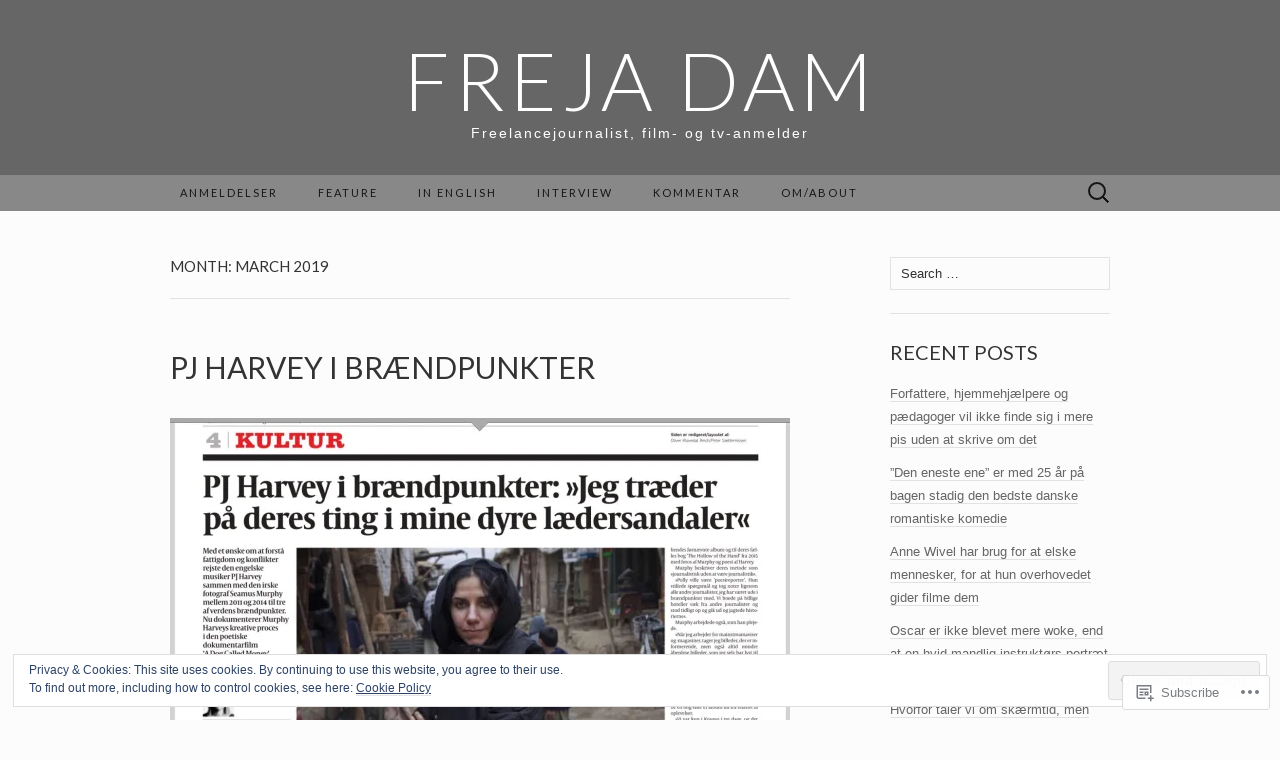

--- FILE ---
content_type: text/html; charset=UTF-8
request_url: https://frejadam.com/2019/03/
body_size: 25916
content:
<!DOCTYPE html>
<html lang="en">
<head>
	<meta charset="UTF-8">
	<meta name="viewport" content="width=device-width">
	<title>March | 2019 | Freja Dam</title>
	<link rel="profile" href="http://gmpg.org/xfn/11">
	<link rel="pingback" href="https://frejadam.com/xmlrpc.php">
	<!--[if lt IE 9]>
		<script src="https://s0.wp.com/wp-content/themes/pub/suits/js/html5.js?m=1389124717i" type="text/javascript"></script>
	<![endif]-->
	<meta name='robots' content='max-image-preview:large' />

<!-- Async WordPress.com Remote Login -->
<script id="wpcom_remote_login_js">
var wpcom_remote_login_extra_auth = '';
function wpcom_remote_login_remove_dom_node_id( element_id ) {
	var dom_node = document.getElementById( element_id );
	if ( dom_node ) { dom_node.parentNode.removeChild( dom_node ); }
}
function wpcom_remote_login_remove_dom_node_classes( class_name ) {
	var dom_nodes = document.querySelectorAll( '.' + class_name );
	for ( var i = 0; i < dom_nodes.length; i++ ) {
		dom_nodes[ i ].parentNode.removeChild( dom_nodes[ i ] );
	}
}
function wpcom_remote_login_final_cleanup() {
	wpcom_remote_login_remove_dom_node_classes( "wpcom_remote_login_msg" );
	wpcom_remote_login_remove_dom_node_id( "wpcom_remote_login_key" );
	wpcom_remote_login_remove_dom_node_id( "wpcom_remote_login_validate" );
	wpcom_remote_login_remove_dom_node_id( "wpcom_remote_login_js" );
	wpcom_remote_login_remove_dom_node_id( "wpcom_request_access_iframe" );
	wpcom_remote_login_remove_dom_node_id( "wpcom_request_access_styles" );
}

// Watch for messages back from the remote login
window.addEventListener( "message", function( e ) {
	if ( e.origin === "https://r-login.wordpress.com" ) {
		var data = {};
		try {
			data = JSON.parse( e.data );
		} catch( e ) {
			wpcom_remote_login_final_cleanup();
			return;
		}

		if ( data.msg === 'LOGIN' ) {
			// Clean up the login check iframe
			wpcom_remote_login_remove_dom_node_id( "wpcom_remote_login_key" );

			var id_regex = new RegExp( /^[0-9]+$/ );
			var token_regex = new RegExp( /^.*|.*|.*$/ );
			if (
				token_regex.test( data.token )
				&& id_regex.test( data.wpcomid )
			) {
				// We have everything we need to ask for a login
				var script = document.createElement( "script" );
				script.setAttribute( "id", "wpcom_remote_login_validate" );
				script.src = '/remote-login.php?wpcom_remote_login=validate'
					+ '&wpcomid=' + data.wpcomid
					+ '&token=' + encodeURIComponent( data.token )
					+ '&host=' + window.location.protocol
					+ '//' + window.location.hostname
					+ '&postid=807'
					+ '&is_singular=';
				document.body.appendChild( script );
			}

			return;
		}

		// Safari ITP, not logged in, so redirect
		if ( data.msg === 'LOGIN-REDIRECT' ) {
			window.location = 'https://wordpress.com/log-in?redirect_to=' + window.location.href;
			return;
		}

		// Safari ITP, storage access failed, remove the request
		if ( data.msg === 'LOGIN-REMOVE' ) {
			var css_zap = 'html { -webkit-transition: margin-top 1s; transition: margin-top 1s; } /* 9001 */ html { margin-top: 0 !important; } * html body { margin-top: 0 !important; } @media screen and ( max-width: 782px ) { html { margin-top: 0 !important; } * html body { margin-top: 0 !important; } }';
			var style_zap = document.createElement( 'style' );
			style_zap.type = 'text/css';
			style_zap.appendChild( document.createTextNode( css_zap ) );
			document.body.appendChild( style_zap );

			var e = document.getElementById( 'wpcom_request_access_iframe' );
			e.parentNode.removeChild( e );

			document.cookie = 'wordpress_com_login_access=denied; path=/; max-age=31536000';

			return;
		}

		// Safari ITP
		if ( data.msg === 'REQUEST_ACCESS' ) {
			console.log( 'request access: safari' );

			// Check ITP iframe enable/disable knob
			if ( wpcom_remote_login_extra_auth !== 'safari_itp_iframe' ) {
				return;
			}

			// If we are in a "private window" there is no ITP.
			var private_window = false;
			try {
				var opendb = window.openDatabase( null, null, null, null );
			} catch( e ) {
				private_window = true;
			}

			if ( private_window ) {
				console.log( 'private window' );
				return;
			}

			var iframe = document.createElement( 'iframe' );
			iframe.id = 'wpcom_request_access_iframe';
			iframe.setAttribute( 'scrolling', 'no' );
			iframe.setAttribute( 'sandbox', 'allow-storage-access-by-user-activation allow-scripts allow-same-origin allow-top-navigation-by-user-activation' );
			iframe.src = 'https://r-login.wordpress.com/remote-login.php?wpcom_remote_login=request_access&origin=' + encodeURIComponent( data.origin ) + '&wpcomid=' + encodeURIComponent( data.wpcomid );

			var css = 'html { -webkit-transition: margin-top 1s; transition: margin-top 1s; } /* 9001 */ html { margin-top: 46px !important; } * html body { margin-top: 46px !important; } @media screen and ( max-width: 660px ) { html { margin-top: 71px !important; } * html body { margin-top: 71px !important; } #wpcom_request_access_iframe { display: block; height: 71px !important; } } #wpcom_request_access_iframe { border: 0px; height: 46px; position: fixed; top: 0; left: 0; width: 100%; min-width: 100%; z-index: 99999; background: #23282d; } ';

			var style = document.createElement( 'style' );
			style.type = 'text/css';
			style.id = 'wpcom_request_access_styles';
			style.appendChild( document.createTextNode( css ) );
			document.body.appendChild( style );

			document.body.appendChild( iframe );
		}

		if ( data.msg === 'DONE' ) {
			wpcom_remote_login_final_cleanup();
		}
	}
}, false );

// Inject the remote login iframe after the page has had a chance to load
// more critical resources
window.addEventListener( "DOMContentLoaded", function( e ) {
	var iframe = document.createElement( "iframe" );
	iframe.style.display = "none";
	iframe.setAttribute( "scrolling", "no" );
	iframe.setAttribute( "id", "wpcom_remote_login_key" );
	iframe.src = "https://r-login.wordpress.com/remote-login.php"
		+ "?wpcom_remote_login=key"
		+ "&origin=aHR0cHM6Ly9mcmVqYWRhbS5jb20%3D"
		+ "&wpcomid=48830156"
		+ "&time=" + Math.floor( Date.now() / 1000 );
	document.body.appendChild( iframe );
}, false );
</script>
<link rel='dns-prefetch' href='//s0.wp.com' />
<link rel='dns-prefetch' href='//fonts-api.wp.com' />
<link rel="alternate" type="application/rss+xml" title="Freja Dam &raquo; Feed" href="https://frejadam.com/feed/" />
<link rel="alternate" type="application/rss+xml" title="Freja Dam &raquo; Comments Feed" href="https://frejadam.com/comments/feed/" />
	<script type="text/javascript">
		/* <![CDATA[ */
		function addLoadEvent(func) {
			var oldonload = window.onload;
			if (typeof window.onload != 'function') {
				window.onload = func;
			} else {
				window.onload = function () {
					oldonload();
					func();
				}
			}
		}
		/* ]]> */
	</script>
	<link crossorigin='anonymous' rel='stylesheet' id='all-css-0-1' href='/wp-content/mu-plugins/widgets/eu-cookie-law/templates/style.css?m=1642463000i&cssminify=yes' type='text/css' media='all' />
<style id='wp-emoji-styles-inline-css'>

	img.wp-smiley, img.emoji {
		display: inline !important;
		border: none !important;
		box-shadow: none !important;
		height: 1em !important;
		width: 1em !important;
		margin: 0 0.07em !important;
		vertical-align: -0.1em !important;
		background: none !important;
		padding: 0 !important;
	}
/*# sourceURL=wp-emoji-styles-inline-css */
</style>
<link crossorigin='anonymous' rel='stylesheet' id='all-css-2-1' href='/wp-content/plugins/gutenberg-core/v22.2.0/build/styles/block-library/style.css?m=1764855221i&cssminify=yes' type='text/css' media='all' />
<style id='wp-block-library-inline-css'>
.has-text-align-justify {
	text-align:justify;
}
.has-text-align-justify{text-align:justify;}

/*# sourceURL=wp-block-library-inline-css */
</style><style id='global-styles-inline-css'>
:root{--wp--preset--aspect-ratio--square: 1;--wp--preset--aspect-ratio--4-3: 4/3;--wp--preset--aspect-ratio--3-4: 3/4;--wp--preset--aspect-ratio--3-2: 3/2;--wp--preset--aspect-ratio--2-3: 2/3;--wp--preset--aspect-ratio--16-9: 16/9;--wp--preset--aspect-ratio--9-16: 9/16;--wp--preset--color--black: #000000;--wp--preset--color--cyan-bluish-gray: #abb8c3;--wp--preset--color--white: #ffffff;--wp--preset--color--pale-pink: #f78da7;--wp--preset--color--vivid-red: #cf2e2e;--wp--preset--color--luminous-vivid-orange: #ff6900;--wp--preset--color--luminous-vivid-amber: #fcb900;--wp--preset--color--light-green-cyan: #7bdcb5;--wp--preset--color--vivid-green-cyan: #00d084;--wp--preset--color--pale-cyan-blue: #8ed1fc;--wp--preset--color--vivid-cyan-blue: #0693e3;--wp--preset--color--vivid-purple: #9b51e0;--wp--preset--gradient--vivid-cyan-blue-to-vivid-purple: linear-gradient(135deg,rgb(6,147,227) 0%,rgb(155,81,224) 100%);--wp--preset--gradient--light-green-cyan-to-vivid-green-cyan: linear-gradient(135deg,rgb(122,220,180) 0%,rgb(0,208,130) 100%);--wp--preset--gradient--luminous-vivid-amber-to-luminous-vivid-orange: linear-gradient(135deg,rgb(252,185,0) 0%,rgb(255,105,0) 100%);--wp--preset--gradient--luminous-vivid-orange-to-vivid-red: linear-gradient(135deg,rgb(255,105,0) 0%,rgb(207,46,46) 100%);--wp--preset--gradient--very-light-gray-to-cyan-bluish-gray: linear-gradient(135deg,rgb(238,238,238) 0%,rgb(169,184,195) 100%);--wp--preset--gradient--cool-to-warm-spectrum: linear-gradient(135deg,rgb(74,234,220) 0%,rgb(151,120,209) 20%,rgb(207,42,186) 40%,rgb(238,44,130) 60%,rgb(251,105,98) 80%,rgb(254,248,76) 100%);--wp--preset--gradient--blush-light-purple: linear-gradient(135deg,rgb(255,206,236) 0%,rgb(152,150,240) 100%);--wp--preset--gradient--blush-bordeaux: linear-gradient(135deg,rgb(254,205,165) 0%,rgb(254,45,45) 50%,rgb(107,0,62) 100%);--wp--preset--gradient--luminous-dusk: linear-gradient(135deg,rgb(255,203,112) 0%,rgb(199,81,192) 50%,rgb(65,88,208) 100%);--wp--preset--gradient--pale-ocean: linear-gradient(135deg,rgb(255,245,203) 0%,rgb(182,227,212) 50%,rgb(51,167,181) 100%);--wp--preset--gradient--electric-grass: linear-gradient(135deg,rgb(202,248,128) 0%,rgb(113,206,126) 100%);--wp--preset--gradient--midnight: linear-gradient(135deg,rgb(2,3,129) 0%,rgb(40,116,252) 100%);--wp--preset--font-size--small: 13px;--wp--preset--font-size--medium: 20px;--wp--preset--font-size--large: 36px;--wp--preset--font-size--x-large: 42px;--wp--preset--font-family--albert-sans: 'Albert Sans', sans-serif;--wp--preset--font-family--alegreya: Alegreya, serif;--wp--preset--font-family--arvo: Arvo, serif;--wp--preset--font-family--bodoni-moda: 'Bodoni Moda', serif;--wp--preset--font-family--bricolage-grotesque: 'Bricolage Grotesque', sans-serif;--wp--preset--font-family--cabin: Cabin, sans-serif;--wp--preset--font-family--chivo: Chivo, sans-serif;--wp--preset--font-family--commissioner: Commissioner, sans-serif;--wp--preset--font-family--cormorant: Cormorant, serif;--wp--preset--font-family--courier-prime: 'Courier Prime', monospace;--wp--preset--font-family--crimson-pro: 'Crimson Pro', serif;--wp--preset--font-family--dm-mono: 'DM Mono', monospace;--wp--preset--font-family--dm-sans: 'DM Sans', sans-serif;--wp--preset--font-family--dm-serif-display: 'DM Serif Display', serif;--wp--preset--font-family--domine: Domine, serif;--wp--preset--font-family--eb-garamond: 'EB Garamond', serif;--wp--preset--font-family--epilogue: Epilogue, sans-serif;--wp--preset--font-family--fahkwang: Fahkwang, sans-serif;--wp--preset--font-family--figtree: Figtree, sans-serif;--wp--preset--font-family--fira-sans: 'Fira Sans', sans-serif;--wp--preset--font-family--fjalla-one: 'Fjalla One', sans-serif;--wp--preset--font-family--fraunces: Fraunces, serif;--wp--preset--font-family--gabarito: Gabarito, system-ui;--wp--preset--font-family--ibm-plex-mono: 'IBM Plex Mono', monospace;--wp--preset--font-family--ibm-plex-sans: 'IBM Plex Sans', sans-serif;--wp--preset--font-family--ibarra-real-nova: 'Ibarra Real Nova', serif;--wp--preset--font-family--instrument-serif: 'Instrument Serif', serif;--wp--preset--font-family--inter: Inter, sans-serif;--wp--preset--font-family--josefin-sans: 'Josefin Sans', sans-serif;--wp--preset--font-family--jost: Jost, sans-serif;--wp--preset--font-family--libre-baskerville: 'Libre Baskerville', serif;--wp--preset--font-family--libre-franklin: 'Libre Franklin', sans-serif;--wp--preset--font-family--literata: Literata, serif;--wp--preset--font-family--lora: Lora, serif;--wp--preset--font-family--merriweather: Merriweather, serif;--wp--preset--font-family--montserrat: Montserrat, sans-serif;--wp--preset--font-family--newsreader: Newsreader, serif;--wp--preset--font-family--noto-sans-mono: 'Noto Sans Mono', sans-serif;--wp--preset--font-family--nunito: Nunito, sans-serif;--wp--preset--font-family--open-sans: 'Open Sans', sans-serif;--wp--preset--font-family--overpass: Overpass, sans-serif;--wp--preset--font-family--pt-serif: 'PT Serif', serif;--wp--preset--font-family--petrona: Petrona, serif;--wp--preset--font-family--piazzolla: Piazzolla, serif;--wp--preset--font-family--playfair-display: 'Playfair Display', serif;--wp--preset--font-family--plus-jakarta-sans: 'Plus Jakarta Sans', sans-serif;--wp--preset--font-family--poppins: Poppins, sans-serif;--wp--preset--font-family--raleway: Raleway, sans-serif;--wp--preset--font-family--roboto: Roboto, sans-serif;--wp--preset--font-family--roboto-slab: 'Roboto Slab', serif;--wp--preset--font-family--rubik: Rubik, sans-serif;--wp--preset--font-family--rufina: Rufina, serif;--wp--preset--font-family--sora: Sora, sans-serif;--wp--preset--font-family--source-sans-3: 'Source Sans 3', sans-serif;--wp--preset--font-family--source-serif-4: 'Source Serif 4', serif;--wp--preset--font-family--space-mono: 'Space Mono', monospace;--wp--preset--font-family--syne: Syne, sans-serif;--wp--preset--font-family--texturina: Texturina, serif;--wp--preset--font-family--urbanist: Urbanist, sans-serif;--wp--preset--font-family--work-sans: 'Work Sans', sans-serif;--wp--preset--spacing--20: 0.44rem;--wp--preset--spacing--30: 0.67rem;--wp--preset--spacing--40: 1rem;--wp--preset--spacing--50: 1.5rem;--wp--preset--spacing--60: 2.25rem;--wp--preset--spacing--70: 3.38rem;--wp--preset--spacing--80: 5.06rem;--wp--preset--shadow--natural: 6px 6px 9px rgba(0, 0, 0, 0.2);--wp--preset--shadow--deep: 12px 12px 50px rgba(0, 0, 0, 0.4);--wp--preset--shadow--sharp: 6px 6px 0px rgba(0, 0, 0, 0.2);--wp--preset--shadow--outlined: 6px 6px 0px -3px rgb(255, 255, 255), 6px 6px rgb(0, 0, 0);--wp--preset--shadow--crisp: 6px 6px 0px rgb(0, 0, 0);}:where(.is-layout-flex){gap: 0.5em;}:where(.is-layout-grid){gap: 0.5em;}body .is-layout-flex{display: flex;}.is-layout-flex{flex-wrap: wrap;align-items: center;}.is-layout-flex > :is(*, div){margin: 0;}body .is-layout-grid{display: grid;}.is-layout-grid > :is(*, div){margin: 0;}:where(.wp-block-columns.is-layout-flex){gap: 2em;}:where(.wp-block-columns.is-layout-grid){gap: 2em;}:where(.wp-block-post-template.is-layout-flex){gap: 1.25em;}:where(.wp-block-post-template.is-layout-grid){gap: 1.25em;}.has-black-color{color: var(--wp--preset--color--black) !important;}.has-cyan-bluish-gray-color{color: var(--wp--preset--color--cyan-bluish-gray) !important;}.has-white-color{color: var(--wp--preset--color--white) !important;}.has-pale-pink-color{color: var(--wp--preset--color--pale-pink) !important;}.has-vivid-red-color{color: var(--wp--preset--color--vivid-red) !important;}.has-luminous-vivid-orange-color{color: var(--wp--preset--color--luminous-vivid-orange) !important;}.has-luminous-vivid-amber-color{color: var(--wp--preset--color--luminous-vivid-amber) !important;}.has-light-green-cyan-color{color: var(--wp--preset--color--light-green-cyan) !important;}.has-vivid-green-cyan-color{color: var(--wp--preset--color--vivid-green-cyan) !important;}.has-pale-cyan-blue-color{color: var(--wp--preset--color--pale-cyan-blue) !important;}.has-vivid-cyan-blue-color{color: var(--wp--preset--color--vivid-cyan-blue) !important;}.has-vivid-purple-color{color: var(--wp--preset--color--vivid-purple) !important;}.has-black-background-color{background-color: var(--wp--preset--color--black) !important;}.has-cyan-bluish-gray-background-color{background-color: var(--wp--preset--color--cyan-bluish-gray) !important;}.has-white-background-color{background-color: var(--wp--preset--color--white) !important;}.has-pale-pink-background-color{background-color: var(--wp--preset--color--pale-pink) !important;}.has-vivid-red-background-color{background-color: var(--wp--preset--color--vivid-red) !important;}.has-luminous-vivid-orange-background-color{background-color: var(--wp--preset--color--luminous-vivid-orange) !important;}.has-luminous-vivid-amber-background-color{background-color: var(--wp--preset--color--luminous-vivid-amber) !important;}.has-light-green-cyan-background-color{background-color: var(--wp--preset--color--light-green-cyan) !important;}.has-vivid-green-cyan-background-color{background-color: var(--wp--preset--color--vivid-green-cyan) !important;}.has-pale-cyan-blue-background-color{background-color: var(--wp--preset--color--pale-cyan-blue) !important;}.has-vivid-cyan-blue-background-color{background-color: var(--wp--preset--color--vivid-cyan-blue) !important;}.has-vivid-purple-background-color{background-color: var(--wp--preset--color--vivid-purple) !important;}.has-black-border-color{border-color: var(--wp--preset--color--black) !important;}.has-cyan-bluish-gray-border-color{border-color: var(--wp--preset--color--cyan-bluish-gray) !important;}.has-white-border-color{border-color: var(--wp--preset--color--white) !important;}.has-pale-pink-border-color{border-color: var(--wp--preset--color--pale-pink) !important;}.has-vivid-red-border-color{border-color: var(--wp--preset--color--vivid-red) !important;}.has-luminous-vivid-orange-border-color{border-color: var(--wp--preset--color--luminous-vivid-orange) !important;}.has-luminous-vivid-amber-border-color{border-color: var(--wp--preset--color--luminous-vivid-amber) !important;}.has-light-green-cyan-border-color{border-color: var(--wp--preset--color--light-green-cyan) !important;}.has-vivid-green-cyan-border-color{border-color: var(--wp--preset--color--vivid-green-cyan) !important;}.has-pale-cyan-blue-border-color{border-color: var(--wp--preset--color--pale-cyan-blue) !important;}.has-vivid-cyan-blue-border-color{border-color: var(--wp--preset--color--vivid-cyan-blue) !important;}.has-vivid-purple-border-color{border-color: var(--wp--preset--color--vivid-purple) !important;}.has-vivid-cyan-blue-to-vivid-purple-gradient-background{background: var(--wp--preset--gradient--vivid-cyan-blue-to-vivid-purple) !important;}.has-light-green-cyan-to-vivid-green-cyan-gradient-background{background: var(--wp--preset--gradient--light-green-cyan-to-vivid-green-cyan) !important;}.has-luminous-vivid-amber-to-luminous-vivid-orange-gradient-background{background: var(--wp--preset--gradient--luminous-vivid-amber-to-luminous-vivid-orange) !important;}.has-luminous-vivid-orange-to-vivid-red-gradient-background{background: var(--wp--preset--gradient--luminous-vivid-orange-to-vivid-red) !important;}.has-very-light-gray-to-cyan-bluish-gray-gradient-background{background: var(--wp--preset--gradient--very-light-gray-to-cyan-bluish-gray) !important;}.has-cool-to-warm-spectrum-gradient-background{background: var(--wp--preset--gradient--cool-to-warm-spectrum) !important;}.has-blush-light-purple-gradient-background{background: var(--wp--preset--gradient--blush-light-purple) !important;}.has-blush-bordeaux-gradient-background{background: var(--wp--preset--gradient--blush-bordeaux) !important;}.has-luminous-dusk-gradient-background{background: var(--wp--preset--gradient--luminous-dusk) !important;}.has-pale-ocean-gradient-background{background: var(--wp--preset--gradient--pale-ocean) !important;}.has-electric-grass-gradient-background{background: var(--wp--preset--gradient--electric-grass) !important;}.has-midnight-gradient-background{background: var(--wp--preset--gradient--midnight) !important;}.has-small-font-size{font-size: var(--wp--preset--font-size--small) !important;}.has-medium-font-size{font-size: var(--wp--preset--font-size--medium) !important;}.has-large-font-size{font-size: var(--wp--preset--font-size--large) !important;}.has-x-large-font-size{font-size: var(--wp--preset--font-size--x-large) !important;}.has-albert-sans-font-family{font-family: var(--wp--preset--font-family--albert-sans) !important;}.has-alegreya-font-family{font-family: var(--wp--preset--font-family--alegreya) !important;}.has-arvo-font-family{font-family: var(--wp--preset--font-family--arvo) !important;}.has-bodoni-moda-font-family{font-family: var(--wp--preset--font-family--bodoni-moda) !important;}.has-bricolage-grotesque-font-family{font-family: var(--wp--preset--font-family--bricolage-grotesque) !important;}.has-cabin-font-family{font-family: var(--wp--preset--font-family--cabin) !important;}.has-chivo-font-family{font-family: var(--wp--preset--font-family--chivo) !important;}.has-commissioner-font-family{font-family: var(--wp--preset--font-family--commissioner) !important;}.has-cormorant-font-family{font-family: var(--wp--preset--font-family--cormorant) !important;}.has-courier-prime-font-family{font-family: var(--wp--preset--font-family--courier-prime) !important;}.has-crimson-pro-font-family{font-family: var(--wp--preset--font-family--crimson-pro) !important;}.has-dm-mono-font-family{font-family: var(--wp--preset--font-family--dm-mono) !important;}.has-dm-sans-font-family{font-family: var(--wp--preset--font-family--dm-sans) !important;}.has-dm-serif-display-font-family{font-family: var(--wp--preset--font-family--dm-serif-display) !important;}.has-domine-font-family{font-family: var(--wp--preset--font-family--domine) !important;}.has-eb-garamond-font-family{font-family: var(--wp--preset--font-family--eb-garamond) !important;}.has-epilogue-font-family{font-family: var(--wp--preset--font-family--epilogue) !important;}.has-fahkwang-font-family{font-family: var(--wp--preset--font-family--fahkwang) !important;}.has-figtree-font-family{font-family: var(--wp--preset--font-family--figtree) !important;}.has-fira-sans-font-family{font-family: var(--wp--preset--font-family--fira-sans) !important;}.has-fjalla-one-font-family{font-family: var(--wp--preset--font-family--fjalla-one) !important;}.has-fraunces-font-family{font-family: var(--wp--preset--font-family--fraunces) !important;}.has-gabarito-font-family{font-family: var(--wp--preset--font-family--gabarito) !important;}.has-ibm-plex-mono-font-family{font-family: var(--wp--preset--font-family--ibm-plex-mono) !important;}.has-ibm-plex-sans-font-family{font-family: var(--wp--preset--font-family--ibm-plex-sans) !important;}.has-ibarra-real-nova-font-family{font-family: var(--wp--preset--font-family--ibarra-real-nova) !important;}.has-instrument-serif-font-family{font-family: var(--wp--preset--font-family--instrument-serif) !important;}.has-inter-font-family{font-family: var(--wp--preset--font-family--inter) !important;}.has-josefin-sans-font-family{font-family: var(--wp--preset--font-family--josefin-sans) !important;}.has-jost-font-family{font-family: var(--wp--preset--font-family--jost) !important;}.has-libre-baskerville-font-family{font-family: var(--wp--preset--font-family--libre-baskerville) !important;}.has-libre-franklin-font-family{font-family: var(--wp--preset--font-family--libre-franklin) !important;}.has-literata-font-family{font-family: var(--wp--preset--font-family--literata) !important;}.has-lora-font-family{font-family: var(--wp--preset--font-family--lora) !important;}.has-merriweather-font-family{font-family: var(--wp--preset--font-family--merriweather) !important;}.has-montserrat-font-family{font-family: var(--wp--preset--font-family--montserrat) !important;}.has-newsreader-font-family{font-family: var(--wp--preset--font-family--newsreader) !important;}.has-noto-sans-mono-font-family{font-family: var(--wp--preset--font-family--noto-sans-mono) !important;}.has-nunito-font-family{font-family: var(--wp--preset--font-family--nunito) !important;}.has-open-sans-font-family{font-family: var(--wp--preset--font-family--open-sans) !important;}.has-overpass-font-family{font-family: var(--wp--preset--font-family--overpass) !important;}.has-pt-serif-font-family{font-family: var(--wp--preset--font-family--pt-serif) !important;}.has-petrona-font-family{font-family: var(--wp--preset--font-family--petrona) !important;}.has-piazzolla-font-family{font-family: var(--wp--preset--font-family--piazzolla) !important;}.has-playfair-display-font-family{font-family: var(--wp--preset--font-family--playfair-display) !important;}.has-plus-jakarta-sans-font-family{font-family: var(--wp--preset--font-family--plus-jakarta-sans) !important;}.has-poppins-font-family{font-family: var(--wp--preset--font-family--poppins) !important;}.has-raleway-font-family{font-family: var(--wp--preset--font-family--raleway) !important;}.has-roboto-font-family{font-family: var(--wp--preset--font-family--roboto) !important;}.has-roboto-slab-font-family{font-family: var(--wp--preset--font-family--roboto-slab) !important;}.has-rubik-font-family{font-family: var(--wp--preset--font-family--rubik) !important;}.has-rufina-font-family{font-family: var(--wp--preset--font-family--rufina) !important;}.has-sora-font-family{font-family: var(--wp--preset--font-family--sora) !important;}.has-source-sans-3-font-family{font-family: var(--wp--preset--font-family--source-sans-3) !important;}.has-source-serif-4-font-family{font-family: var(--wp--preset--font-family--source-serif-4) !important;}.has-space-mono-font-family{font-family: var(--wp--preset--font-family--space-mono) !important;}.has-syne-font-family{font-family: var(--wp--preset--font-family--syne) !important;}.has-texturina-font-family{font-family: var(--wp--preset--font-family--texturina) !important;}.has-urbanist-font-family{font-family: var(--wp--preset--font-family--urbanist) !important;}.has-work-sans-font-family{font-family: var(--wp--preset--font-family--work-sans) !important;}
/*# sourceURL=global-styles-inline-css */
</style>

<style id='classic-theme-styles-inline-css'>
/*! This file is auto-generated */
.wp-block-button__link{color:#fff;background-color:#32373c;border-radius:9999px;box-shadow:none;text-decoration:none;padding:calc(.667em + 2px) calc(1.333em + 2px);font-size:1.125em}.wp-block-file__button{background:#32373c;color:#fff;text-decoration:none}
/*# sourceURL=/wp-includes/css/classic-themes.min.css */
</style>
<link crossorigin='anonymous' rel='stylesheet' id='all-css-4-1' href='/_static/??-eJx9jEEOAiEQBD/kQECjeDC+ZWEnijIwYWA3/l72op689KFTVXplCCU3zE1z6reYRYfiUwlP0VYZpwxIJE4IFRd10HOU9iFA2iuhCiI7/ROiDt9WxfETT20jCOc4YUIa2D9t5eGA91xRBMZS7ATtPkTZvCtdzNEZt7f2fHq8Afl7R7w=&cssminify=yes' type='text/css' media='all' />
<link rel='stylesheet' id='suits-font-css' href='https://fonts-api.wp.com/css?family=Lato%3A100%2C300%2C400%26subset%3Dlatin%2Clatin-ext' media='all' />
<link crossorigin='anonymous' rel='stylesheet' id='all-css-6-1' href='/_static/??-eJx9i0EKgzAQAD/UdJEEiwfpW0xY05RNNrgbir83venF2wzMwK+awEWxKOgHMwrU5kFaUgHRnfAZRB5wynIzlVpMRWBDTxw7RujVSe+miGyIw6KJy0XMSkva/us7z8PLDeNkrbPfAw6OPHc=&cssminify=yes' type='text/css' media='all' />
<link crossorigin='anonymous' rel='stylesheet' id='print-css-7-1' href='/wp-content/mu-plugins/global-print/global-print.css?m=1465851035i&cssminify=yes' type='text/css' media='print' />
<style id='jetpack-global-styles-frontend-style-inline-css'>
:root { --font-headings: unset; --font-base: unset; --font-headings-default: -apple-system,BlinkMacSystemFont,"Segoe UI",Roboto,Oxygen-Sans,Ubuntu,Cantarell,"Helvetica Neue",sans-serif; --font-base-default: -apple-system,BlinkMacSystemFont,"Segoe UI",Roboto,Oxygen-Sans,Ubuntu,Cantarell,"Helvetica Neue",sans-serif;}
/*# sourceURL=jetpack-global-styles-frontend-style-inline-css */
</style>
<link crossorigin='anonymous' rel='stylesheet' id='all-css-10-1' href='/wp-content/themes/h4/global.css?m=1420737423i&cssminify=yes' type='text/css' media='all' />
<script type="text/javascript" id="wpcom-actionbar-placeholder-js-extra">
/* <![CDATA[ */
var actionbardata = {"siteID":"48830156","postID":"0","siteURL":"https://frejadam.com","xhrURL":"https://frejadam.com/wp-admin/admin-ajax.php","nonce":"49b2c6b157","isLoggedIn":"","statusMessage":"","subsEmailDefault":"instantly","proxyScriptUrl":"https://s0.wp.com/wp-content/js/wpcom-proxy-request.js?m=1513050504i&amp;ver=20211021","i18n":{"followedText":"New posts from this site will now appear in your \u003Ca href=\"https://wordpress.com/reader\"\u003EReader\u003C/a\u003E","foldBar":"Collapse this bar","unfoldBar":"Expand this bar","shortLinkCopied":"Shortlink copied to clipboard."}};
//# sourceURL=wpcom-actionbar-placeholder-js-extra
/* ]]> */
</script>
<script type="text/javascript" id="jetpack-mu-wpcom-settings-js-before">
/* <![CDATA[ */
var JETPACK_MU_WPCOM_SETTINGS = {"assetsUrl":"https://s0.wp.com/wp-content/mu-plugins/jetpack-mu-wpcom-plugin/sun/jetpack_vendor/automattic/jetpack-mu-wpcom/src/build/"};
//# sourceURL=jetpack-mu-wpcom-settings-js-before
/* ]]> */
</script>
<script crossorigin='anonymous' type='text/javascript'  src='/_static/??-eJyFjcsOwiAQRX/I6dSa+lgYvwWBEAgMOAPW/n3bqIk7V2dxT87FqYDOVC1VDIIcKxTOr7kLssN186RjM1a2MTya5fmDLnn6K0HyjlW1v/L37R6zgxKb8yQ4ZTbKCOioRN4hnQo+hw1AmcCZwmvilq7709CPh/54voQFmNpFWg=='></script>
<script type="text/javascript" id="rlt-proxy-js-after">
/* <![CDATA[ */
	rltInitialize( {"token":null,"iframeOrigins":["https:\/\/widgets.wp.com"]} );
//# sourceURL=rlt-proxy-js-after
/* ]]> */
</script>
<link rel="EditURI" type="application/rsd+xml" title="RSD" href="https://frejadam.wordpress.com/xmlrpc.php?rsd" />
<meta name="generator" content="WordPress.com" />

<!-- Jetpack Open Graph Tags -->
<meta property="og:type" content="website" />
<meta property="og:title" content="March 2019 &#8211; Freja Dam" />
<meta property="og:site_name" content="Freja Dam" />
<meta property="og:image" content="https://secure.gravatar.com/blavatar/50605cbd3ccdd6524891a63c773ead980515ff1953414f34ec695f1d20212625?s=200&#038;ts=1768078970" />
<meta property="og:image:width" content="200" />
<meta property="og:image:height" content="200" />
<meta property="og:image:alt" content="" />
<meta property="og:locale" content="en_US" />

<!-- End Jetpack Open Graph Tags -->
<link rel="shortcut icon" type="image/x-icon" href="https://secure.gravatar.com/blavatar/50605cbd3ccdd6524891a63c773ead980515ff1953414f34ec695f1d20212625?s=32" sizes="16x16" />
<link rel="icon" type="image/x-icon" href="https://secure.gravatar.com/blavatar/50605cbd3ccdd6524891a63c773ead980515ff1953414f34ec695f1d20212625?s=32" sizes="16x16" />
<link rel="apple-touch-icon" href="https://secure.gravatar.com/blavatar/50605cbd3ccdd6524891a63c773ead980515ff1953414f34ec695f1d20212625?s=114" />
<link rel='openid.server' href='https://frejadam.com/?openidserver=1' />
<link rel='openid.delegate' href='https://frejadam.com/' />
<link rel="search" type="application/opensearchdescription+xml" href="https://frejadam.com/osd.xml" title="Freja Dam" />
<link rel="search" type="application/opensearchdescription+xml" href="https://s1.wp.com/opensearch.xml" title="WordPress.com" />
<meta name="theme-color" content="#fcfcfc" />
<style type="text/css">.recentcomments a{display:inline !important;padding:0 !important;margin:0 !important;}</style>		<style type="text/css">
			.recentcomments a {
				display: inline !important;
				padding: 0 !important;
				margin: 0 !important;
			}

			table.recentcommentsavatartop img.avatar, table.recentcommentsavatarend img.avatar {
				border: 0px;
				margin: 0;
			}

			table.recentcommentsavatartop a, table.recentcommentsavatarend a {
				border: 0px !important;
				background-color: transparent !important;
			}

			td.recentcommentsavatarend, td.recentcommentsavatartop {
				padding: 0px 0px 1px 0px;
				margin: 0px;
			}

			td.recentcommentstextend {
				border: none !important;
				padding: 0px 0px 2px 10px;
			}

			.rtl td.recentcommentstextend {
				padding: 0px 10px 2px 0px;
			}

			td.recentcommentstexttop {
				border: none;
				padding: 0px 0px 0px 10px;
			}

			.rtl td.recentcommentstexttop {
				padding: 0px 10px 0px 0px;
			}
		</style>
		<meta name="description" content="8 posts published by frejadam during March 2019" />
<style type="text/css" id="custom-background-css">
body.custom-background { background-color: #fcfcfc; }
</style>
			<script type="text/javascript">

			window.doNotSellCallback = function() {

				var linkElements = [
					'a[href="https://wordpress.com/?ref=footer_blog"]',
					'a[href="https://wordpress.com/?ref=footer_website"]',
					'a[href="https://wordpress.com/?ref=vertical_footer"]',
					'a[href^="https://wordpress.com/?ref=footer_segment_"]',
				].join(',');

				var dnsLink = document.createElement( 'a' );
				dnsLink.href = 'https://wordpress.com/advertising-program-optout/';
				dnsLink.classList.add( 'do-not-sell-link' );
				dnsLink.rel = 'nofollow';
				dnsLink.style.marginLeft = '0.5em';
				dnsLink.textContent = 'Do Not Sell or Share My Personal Information';

				var creditLinks = document.querySelectorAll( linkElements );

				if ( 0 === creditLinks.length ) {
					return false;
				}

				Array.prototype.forEach.call( creditLinks, function( el ) {
					el.insertAdjacentElement( 'afterend', dnsLink );
				});

				return true;
			};

		</script>
		<style type="text/css" id="custom-colors-css">.site-header h1.site-title { color: #FFFFFF;}
.site-header h2.site-description { color: #FFFFFF;}
.site-info { color: #FFFFFF;}
.site-info { color: #000000;}
a:hover { color: #333333;}
.entry-content a, .comment-content a, .page-content a { color: #333333;}
.entry-meta a:hover { color: #333333;}
.nav-menu li a { color: #161616;}
.nav-menu li:hover > a, .nav-menu li a:hover { color: #000000;}
.nav-menu .current_page_item > a, .nav-menu .current_page_ancestor > a, .nav-menu .current-menu-item > a, .nav-menu .current-menu-ancestor > a { color: #000000;}
.nav-menu li:hover { background-color: #404040;}
body { background-color: #fcfcfc;}
.site-header { background-color: #666666;}
#navbar { background-color: #888888;}
.site-info-container { background-color: #888888;}
.nav-menu li:hover > a, .nav-menu li a:hover { background-color: #888888;}
.nav-menu li:hover > a, .nav-menu li a:hover { background-color: rgba( 136, 136, 136, 0.8 );}
ul.nav-menu ul a:hover, .nav-menu ul ul a:hover { background-color: #888888;}
.nav-menu .current_page_item > a, .nav-menu .current_page_ancestor > a, .nav-menu .current-menu-item > a, .nav-menu .current-menu-ancestor > a { background-color: #888888;}
.nav-menu .sub-menu, .nav-menu .children { background-color: #6D6D6D;}
a { color: #666666;}
.entry-content a, .comment-content a, .page-content a { color: #666666;}
.entry-meta a { color: #666666;}
body, h1, h2, h3, h4, h5, h6 { color: #333333;}
h1, h2, h3, h4, h5, h6 { color: #333333;}
.entry-meta { color: #333333;}
input { color: #333333;}
textarea { color: #333333;}
</style>
<script type="text/javascript">
	window.google_analytics_uacct = "UA-52447-2";
</script>

<script type="text/javascript">
	var _gaq = _gaq || [];
	_gaq.push(['_setAccount', 'UA-52447-2']);
	_gaq.push(['_gat._anonymizeIp']);
	_gaq.push(['_setDomainName', 'none']);
	_gaq.push(['_setAllowLinker', true]);
	_gaq.push(['_initData']);
	_gaq.push(['_trackPageview']);

	(function() {
		var ga = document.createElement('script'); ga.type = 'text/javascript'; ga.async = true;
		ga.src = ('https:' == document.location.protocol ? 'https://ssl' : 'http://www') + '.google-analytics.com/ga.js';
		(document.getElementsByTagName('head')[0] || document.getElementsByTagName('body')[0]).appendChild(ga);
	})();
</script>
<link crossorigin='anonymous' rel='stylesheet' id='all-css-0-3' href='/_static/??-eJyNjM0KgzAQBl9I/ag/lR6KjyK6LhJNNsHN4uuXQuvZ4wzD4EwlRcksGcHK5G11otg4p4n2H0NNMDohzD7SrtDTJT4qUi1wexDiYp4VNB3RlP3V/MX3N4T3o++aun892277AK5vOq4=&cssminify=yes' type='text/css' media='all' />
</head>

<body class="archive date custom-background wp-theme-pubsuits customizer-styles-applied single-author no-footer-sidebar jetpack-reblog-enabled">
	<div id="page" class="hfeed site">

		<header id="masthead" class="site-header" role="banner">
			
			<a class="home-link" href="https://frejadam.com/" title="Freja Dam" rel="home">
				<h1 class="site-title">Freja Dam</h1>
				<h2 class="site-description">Freelancejournalist, film- og tv-anmelder</h2>
			</a><!-- #navbar .header-navigation -->

			<div id="navbar" class="header-navigation">

				<nav id="site-navigation" class="navigation main-navigation" role="navigation">
					<h3 class="menu-toggle">Menu</h3>
					<div class="nav-menu"><ul>
<li class="page_item page-item-183"><a href="https://frejadam.com/anmeldelser/">Anmeldelser</a></li>
<li class="page_item page-item-164"><a href="https://frejadam.com/feature-2/">Feature</a></li>
<li class="page_item page-item-188"><a href="https://frejadam.com/in-english/">In English</a></li>
<li class="page_item page-item-1270"><a href="https://frejadam.com/interview/">Interview</a></li>
<li class="page_item page-item-1328"><a href="https://frejadam.com/kommentar/">Kommentar</a></li>
<li class="page_item page-item-40"><a href="https://frejadam.com/om/">Om/about</a></li>
</ul></div>
					<form role="search" method="get" class="search-form" action="https://frejadam.com/">
				<label>
					<span class="screen-reader-text">Search for:</span>
					<input type="search" class="search-field" placeholder="Search &hellip;" value="" name="s" />
				</label>
				<input type="submit" class="search-submit" value="Search" />
			</form>				</nav><!-- #site-navigation .navigation .main-navigation -->

			</div><!-- #navbar .header-navigation -->

		</header><!-- #masthead .site-header -->

		<div id="main" class="site-main">

<div id="primary" class="content-area">
	<div id="content" class="site-content" role="main">

					<header class="archive-header">
				<h1 class="archive-title">
					Month: <span>March 2019</span>				</h1>
				
			</header><!-- .archive-header -->

			
<article id="post-807" class="post-807 post type-post status-publish format-standard hentry category-documentary category-film category-music tag-a-dog-called-money tag-berlin-film-festival tag-cphdox tag-pj-harvey tag-seamus-murphy">

			<a href="https://frejadam.com/2019/03/30/pj-harvey-i-braendpunkter/" rel="bookmark">
	
			<header class="entry-header">

				
				<h1 class="entry-title">PJ Harvey i&nbsp;brændpunkter</h1>
			</header><!-- .entry-header -->

												</a>
								<div class="entry-content">
					<p><a href="https://frejadam.com/wp-content/uploads/2020/01/a-dog-called-money-e1578325672786.jpeg"><img data-attachment-id="808" data-permalink="https://frejadam.com/2019/03/30/pj-harvey-i-braendpunkter/a-dog-called-money/" data-orig-file="https://frejadam.com/wp-content/uploads/2020/01/a-dog-called-money-e1578325672786.jpeg" data-orig-size="1536,1448" data-comments-opened="1" data-image-meta="{&quot;aperture&quot;:&quot;0&quot;,&quot;credit&quot;:&quot;&quot;,&quot;camera&quot;:&quot;&quot;,&quot;caption&quot;:&quot;&quot;,&quot;created_timestamp&quot;:&quot;0&quot;,&quot;copyright&quot;:&quot;&quot;,&quot;focal_length&quot;:&quot;0&quot;,&quot;iso&quot;:&quot;0&quot;,&quot;shutter_speed&quot;:&quot;0&quot;,&quot;title&quot;:&quot;&quot;,&quot;orientation&quot;:&quot;1&quot;}" data-image-title="A Dog Called Money" data-image-description="" data-image-caption="" data-medium-file="https://frejadam.com/wp-content/uploads/2020/01/a-dog-called-money-e1578325672786.jpeg?w=300" data-large-file="https://frejadam.com/wp-content/uploads/2020/01/a-dog-called-money-e1578325672786.jpeg?w=620" class="alignnone size-large wp-image-808" src="https://frejadam.com/wp-content/uploads/2020/01/a-dog-called-money-e1578325672786.jpeg?w=620&#038;h=584" alt="" width="620" height="584" srcset="https://frejadam.com/wp-content/uploads/2020/01/a-dog-called-money-e1578325672786.jpeg?w=620 620w, https://frejadam.com/wp-content/uploads/2020/01/a-dog-called-money-e1578325672786.jpeg?w=1240 1240w, https://frejadam.com/wp-content/uploads/2020/01/a-dog-called-money-e1578325672786.jpeg?w=150 150w, https://frejadam.com/wp-content/uploads/2020/01/a-dog-called-money-e1578325672786.jpeg?w=300 300w, https://frejadam.com/wp-content/uploads/2020/01/a-dog-called-money-e1578325672786.jpeg?w=768 768w, https://frejadam.com/wp-content/uploads/2020/01/a-dog-called-money-e1578325672786.jpeg?w=1024 1024w" sizes="(max-width: 620px) 100vw, 620px" /></a></p>
<p>Interview med Seamus Murphy i <a href="https://politiken.dk/kultur/art7073932/%C2%BBJeg-tr%C3%A6der-p%C3%A5-deres-ting-i-mine-dyre-l%C3%A6dersandaler%C2%AB" target="_blank" rel="noopener">Politiken</a> 29. marts 2019</p>
									</div><!-- .entry-content -->
			
			<footer class="entry-meta">
				Posted in <a href="https://frejadam.com/category/documentary/" rel="category tag">Documentary</a>, <a href="https://frejadam.com/category/film/" rel="category tag">Film</a>, <a href="https://frejadam.com/category/music/" rel="category tag">Music</a> and tagged <a href="https://frejadam.com/tag/a-dog-called-money/" rel="tag">A Dog Called Money</a>, <a href="https://frejadam.com/tag/berlin-film-festival/" rel="tag">Berlin Film Festival</a>, <a href="https://frejadam.com/tag/cphdox/" rel="tag">CPH:DOX</a>, <a href="https://frejadam.com/tag/pj-harvey/" rel="tag">PJ Harvey</a>, <a href="https://frejadam.com/tag/seamus-murphy/" rel="tag">Seamus Murphy</a><span class="on-date"> on <a href="https://frejadam.com/2019/03/30/pj-harvey-i-braendpunkter/" title="10:46 AM" rel="bookmark"><time class="entry-date" datetime="2019-03-30T10:46:17-05:00">03/30/2019</time></a></span><span class="by-author"> by <span class="author vcard"><a class="url fn n" href="https://frejadam.com/author/frejadam/" title="View all posts by frejadam" rel="author">frejadam</a></span></span>.
									<a href="https://frejadam.com/2019/03/30/pj-harvey-i-braendpunkter/#respond"><span class="leave-reply">Leave a comment</span></a>				
							</footer><!-- .entry-meta -->


</article><!-- #post-# .#post-class-# -->

<article id="post-1180" class="post-1180 post type-post status-publish format-standard hentry category-danish-film category-film category-in-danish category-interview category-profile tag-metoo tag-dronningen tag-trine-dyrholm">

			<a href="https://frejadam.com/2019/03/27/trine-dyrholm-nedbryder-alle-graenser-jeg-vidste-simpelthen-ikke-om-jeg-kunne-spille-rollen-hjem/" rel="bookmark">
	
			<header class="entry-header">

				
				<h1 class="entry-title">Trine Dyrholm nedbryder alle grænser: &#8220;Jeg vidste simpelthen ikke, om jeg kunne spille rollen&nbsp;hjem&#8221;</h1>
			</header><!-- .entry-header -->

												</a>
								<div class="entry-content">
					<div style="width: 1610px" class="wp-caption alignnone"><img style="max-width:100%;" src="https://i0.wp.com/soundvenue.com/wp-content/uploads/2019/03/Trine-Dyrholm-cover-ny.jpg" width="1600" height="900" /><p class="wp-caption-text">Foto: Petra Kleis</p></div>
<p>Interview med Trine Dyrholm i <a href="http://soundvenue.com/film/2019/03/trine-dyrholm-nedbryder-alle-graenser-jeg-vidste-simpelthen-ikke-om-jeg-kunne-spille-rollen-hjem-354924" target="_blank" rel="noopener">Soundvenue</a> 27. marts 2019</p>
									</div><!-- .entry-content -->
			
			<footer class="entry-meta">
				Posted in <a href="https://frejadam.com/category/danish-film/" rel="category tag">Danish film</a>, <a href="https://frejadam.com/category/film/" rel="category tag">Film</a>, <a href="https://frejadam.com/category/in-danish/" rel="category tag">In Danish</a>, <a href="https://frejadam.com/category/interview/" rel="category tag">Interview</a>, <a href="https://frejadam.com/category/profile/" rel="category tag">Profile</a> and tagged <a href="https://frejadam.com/tag/metoo/" rel="tag">#MeToo</a>, <a href="https://frejadam.com/tag/dronningen/" rel="tag">Dronningen</a>, <a href="https://frejadam.com/tag/trine-dyrholm/" rel="tag">Trine Dyrholm</a><span class="on-date"> on <a href="https://frejadam.com/2019/03/27/trine-dyrholm-nedbryder-alle-graenser-jeg-vidste-simpelthen-ikke-om-jeg-kunne-spille-rollen-hjem/" title="2:25 PM" rel="bookmark"><time class="entry-date" datetime="2019-03-27T14:25:29-05:00">03/27/2019</time></a></span><span class="by-author"> by <span class="author vcard"><a class="url fn n" href="https://frejadam.com/author/frejadam/" title="View all posts by frejadam" rel="author">frejadam</a></span></span>.
									<a href="https://frejadam.com/2019/03/27/trine-dyrholm-nedbryder-alle-graenser-jeg-vidste-simpelthen-ikke-om-jeg-kunne-spille-rollen-hjem/#respond"><span class="leave-reply">Leave a comment</span></a>				
							</footer><!-- .entry-meta -->


</article><!-- #post-# .#post-class-# -->

<article id="post-1176" class="post-1176 post type-post status-publish format-standard hentry category-danish-film category-documentary category-in-danish category-review tag-cphdox tag-dokumentar tag-dokumentarserie tag-dont-give-a-fox tag-dr3 tag-kasper-astrup-schroder tag-ungdomsfilm tag-ungdomsserie">

			<a href="https://frejadam.com/2019/03/25/dont-give-a-fox-nu-er-tudeselfie-navlepillerkulturen-kammet-over/" rel="bookmark">
	
			<header class="entry-header">

				
				<h1 class="entry-title">&#8216;Don’t Give A Fox&#8217;: Nu er tudeselfie-navlepillerkulturen kammet&nbsp;over</h1>
			</header><!-- .entry-header -->

												</a>
								<div class="entry-content">
					<p><img style="max-width:100%;" src="https://i0.wp.com/soundvenue.com/wp-content/uploads/2019/03/dont-give-a-fox-759x397.jpg" /></p>
<p>Anmeldelse i <a href="http://soundvenue.com/film/2019/03/dont-give-a-fox-nu-er-tudeselfie-navlepillerkulturen-kammet-over-354559" target="_blank" rel="noopener">Soundvenue</a> 25. marts 2019</p>
									</div><!-- .entry-content -->
			
			<footer class="entry-meta">
				Posted in <a href="https://frejadam.com/category/danish-film/" rel="category tag">Danish film</a>, <a href="https://frejadam.com/category/documentary/" rel="category tag">Documentary</a>, <a href="https://frejadam.com/category/in-danish/" rel="category tag">In Danish</a>, <a href="https://frejadam.com/category/review/" rel="category tag">Review</a> and tagged <a href="https://frejadam.com/tag/cphdox/" rel="tag">CPH:DOX</a>, <a href="https://frejadam.com/tag/dokumentar/" rel="tag">dokumentar</a>, <a href="https://frejadam.com/tag/dokumentarserie/" rel="tag">Dokumentarserie</a>, <a href="https://frejadam.com/tag/dont-give-a-fox/" rel="tag">Don’t Give A Fox</a>, <a href="https://frejadam.com/tag/dr3/" rel="tag">DR3</a>, <a href="https://frejadam.com/tag/kasper-astrup-schroder/" rel="tag">Kasper Astrup Schröder</a>, <a href="https://frejadam.com/tag/ungdomsfilm/" rel="tag">Ungdomsfilm</a>, <a href="https://frejadam.com/tag/ungdomsserie/" rel="tag">Ungdomsserie</a><span class="on-date"> on <a href="https://frejadam.com/2019/03/25/dont-give-a-fox-nu-er-tudeselfie-navlepillerkulturen-kammet-over/" title="2:20 PM" rel="bookmark"><time class="entry-date" datetime="2019-03-25T14:20:53-05:00">03/25/2019</time></a></span><span class="by-author"> by <span class="author vcard"><a class="url fn n" href="https://frejadam.com/author/frejadam/" title="View all posts by frejadam" rel="author">frejadam</a></span></span>.
									<a href="https://frejadam.com/2019/03/25/dont-give-a-fox-nu-er-tudeselfie-navlepillerkulturen-kammet-over/#respond"><span class="leave-reply">Leave a comment</span></a>				
							</footer><!-- .entry-meta -->


</article><!-- #post-# .#post-class-# -->

<article id="post-1172" class="post-1172 post type-post status-publish format-standard hentry category-documentary category-film category-film-history category-in-danish category-review category-romcom tag-cphdox tag-elizabeth-sankey tag-romantic-comedy">

			<a href="https://frejadam.com/2019/03/22/romantic-comedy-filmen-om-alt-der-er-galt-med-romantiske-komedier-har-selv-en-blind-vinkel/" rel="bookmark">
	
			<header class="entry-header">

				
				<h1 class="entry-title">&#8216;Romantic Comedy&#8217;: Filmen om alt, der er galt med romantiske komedier, har selv en blind&nbsp;vinkel</h1>
			</header><!-- .entry-header -->

												</a>
								<div class="entry-content">
					<p><img style="max-width:100%;" src="https://i0.wp.com/soundvenue.com/wp-content/uploads/2019/03/romantic-comedy-759x397.jpg" /></p>
<p>Anmeldelse i <a href="http://soundvenue.com/film/2019/03/romantic-comedy-filmen-om-alt-der-er-galt-med-romantiske-komedier-har-selv-en-blind-vinkel-354322" target="_blank" rel="noopener">Soundvenue</a> 22. marts 2019</p>
									</div><!-- .entry-content -->
			
			<footer class="entry-meta">
				Posted in <a href="https://frejadam.com/category/documentary/" rel="category tag">Documentary</a>, <a href="https://frejadam.com/category/film/" rel="category tag">Film</a>, <a href="https://frejadam.com/category/film-history/" rel="category tag">Film history</a>, <a href="https://frejadam.com/category/in-danish/" rel="category tag">In Danish</a>, <a href="https://frejadam.com/category/review/" rel="category tag">Review</a>, <a href="https://frejadam.com/category/romcom/" rel="category tag">Romcom</a> and tagged <a href="https://frejadam.com/tag/cphdox/" rel="tag">CPH:DOX</a>, <a href="https://frejadam.com/tag/elizabeth-sankey/" rel="tag">Elizabeth Sankey</a>, <a href="https://frejadam.com/tag/romantic-comedy/" rel="tag">romantic comedy</a><span class="on-date"> on <a href="https://frejadam.com/2019/03/22/romantic-comedy-filmen-om-alt-der-er-galt-med-romantiske-komedier-har-selv-en-blind-vinkel/" title="2:17 PM" rel="bookmark"><time class="entry-date" datetime="2019-03-22T14:17:40-05:00">03/22/2019</time></a></span><span class="by-author"> by <span class="author vcard"><a class="url fn n" href="https://frejadam.com/author/frejadam/" title="View all posts by frejadam" rel="author">frejadam</a></span></span>.
									<a href="https://frejadam.com/2019/03/22/romantic-comedy-filmen-om-alt-der-er-galt-med-romantiske-komedier-har-selv-en-blind-vinkel/#respond"><span class="leave-reply">Leave a comment</span></a>				
							</footer><!-- .entry-meta -->


</article><!-- #post-# .#post-class-# -->

<article id="post-757" class="post-757 post type-post status-publish format-standard hentry category-comedy category-in-danish category-opinion category-representation tag-gloria-calderon-kellett tag-latinx tag-one-day-at-a-time">

			<a href="https://frejadam.com/2019/03/18/netflix-aflysning-af-elsket-latinoserie-er-ikke-blot-aergerlig-den-er-hyklerisk/" rel="bookmark">
	
			<header class="entry-header">

				
				<h1 class="entry-title">Netflix’ aflysning af elsket latinoserie er ikke blot ærgerlig – den er&nbsp;hyklerisk</h1>
			</header><!-- .entry-header -->

												</a>
								<div class="entry-content">
					<p><img class="alignnone size-large" src="https://i0.wp.com/soundvenue.com/wp-content/uploads/2019/03/One-day-at-a-time-759x397.jpg" width="759" height="397" /></p>
<p>Kommentar i <a href="http://soundvenue.com/film/2019/03/netflix-aflysning-af-elsket-latinoserie-er-ikke-blot-aergerlig-det-er-hyklerisk-353792" target="_blank" rel="noopener">Soundvenue</a> 18. marts 2019</p>
									</div><!-- .entry-content -->
			
			<footer class="entry-meta">
				Posted in <a href="https://frejadam.com/category/comedy/" rel="category tag">Comedy</a>, <a href="https://frejadam.com/category/in-danish/" rel="category tag">In Danish</a>, <a href="https://frejadam.com/category/opinion/" rel="category tag">Opinion</a>, <a href="https://frejadam.com/category/representation/" rel="category tag">Representation</a> and tagged <a href="https://frejadam.com/tag/gloria-calderon-kellett/" rel="tag">Gloria Calderón Kellett</a>, <a href="https://frejadam.com/tag/latinx/" rel="tag">latinx</a>, <a href="https://frejadam.com/tag/one-day-at-a-time/" rel="tag">One Day at A Time</a><span class="on-date"> on <a href="https://frejadam.com/2019/03/18/netflix-aflysning-af-elsket-latinoserie-er-ikke-blot-aergerlig-den-er-hyklerisk/" title="11:09 PM" rel="bookmark"><time class="entry-date" datetime="2019-03-18T23:09:57-05:00">03/18/2019</time></a></span><span class="by-author"> by <span class="author vcard"><a class="url fn n" href="https://frejadam.com/author/frejadam/" title="View all posts by frejadam" rel="author">frejadam</a></span></span>.
									<a href="https://frejadam.com/2019/03/18/netflix-aflysning-af-elsket-latinoserie-er-ikke-blot-aergerlig-den-er-hyklerisk/#respond"><span class="leave-reply">Leave a comment</span></a>				
							</footer><!-- .entry-meta -->


</article><!-- #post-# .#post-class-# -->

<article id="post-1168" class="post-1168 post type-post status-publish format-standard hentry category-danish-film category-documentary category-film category-in-danish category-interview tag-genopdagelsen tag-klima tag-phie-ambo">

			<a href="https://frejadam.com/2019/03/13/kaerlighed-til-naturen-skal-fa-os-til-at-aendre-adfaerd/" rel="bookmark">
	
			<header class="entry-header">

				
				<h1 class="entry-title">Kærlighed til naturen skal få os til at ændre&nbsp;adfærd</h1>
			</header><!-- .entry-header -->

												</a>
								<div class="entry-content">
					<p><img style="max-width:100%;" src="https://www.dfi.dk/files/styles/dfi_scale_1020/public/2019-03/Genopdagelsen.png" /></p>
<p>Interview med Phie Ambo på <a href="https://www.dfi.dk/nyheder/kaerlighed-til-naturen-skal-fa-os-til-aendre-adfaerd" target="_blank" rel="noopener">DFI.dk</a> 13. marts 2019</p>
									</div><!-- .entry-content -->
			
			<footer class="entry-meta">
				Posted in <a href="https://frejadam.com/category/danish-film/" rel="category tag">Danish film</a>, <a href="https://frejadam.com/category/documentary/" rel="category tag">Documentary</a>, <a href="https://frejadam.com/category/film/" rel="category tag">Film</a>, <a href="https://frejadam.com/category/in-danish/" rel="category tag">In Danish</a>, <a href="https://frejadam.com/category/interview/" rel="category tag">Interview</a> and tagged <a href="https://frejadam.com/tag/genopdagelsen/" rel="tag">Genopdagelsen</a>, <a href="https://frejadam.com/tag/klima/" rel="tag">Klima</a>, <a href="https://frejadam.com/tag/phie-ambo/" rel="tag">Phie Ambo</a><span class="on-date"> on <a href="https://frejadam.com/2019/03/13/kaerlighed-til-naturen-skal-fa-os-til-at-aendre-adfaerd/" title="2:14 PM" rel="bookmark"><time class="entry-date" datetime="2019-03-13T14:14:47-05:00">03/13/2019</time></a></span><span class="by-author"> by <span class="author vcard"><a class="url fn n" href="https://frejadam.com/author/frejadam/" title="View all posts by frejadam" rel="author">frejadam</a></span></span>.
									<a href="https://frejadam.com/2019/03/13/kaerlighed-til-naturen-skal-fa-os-til-at-aendre-adfaerd/#respond"><span class="leave-reply">Leave a comment</span></a>				
							</footer><!-- .entry-meta -->


</article><!-- #post-# .#post-class-# -->

<article id="post-1012" class="post-1012 post type-post status-publish format-standard hentry category-danish-film category-film category-in-danish category-interview tag-cutterhead tag-lavbudgetfilm tag-new-danish-screen tag-rasmus-kloster-bro tag-talentfilm">

			<a href="https://frejadam.com/2019/03/12/kampen-om-ilt/" rel="bookmark">
	
			<header class="entry-header">

				
				<h1 class="entry-title">Kampen om ilt</h1>
			</header><!-- .entry-header -->

												</a>
								<div class="entry-content">
					<p><img data-attachment-id="1013" data-permalink="https://frejadam.com/2019/03/12/kampen-om-ilt/cutterhead/" data-orig-file="https://frejadam.com/wp-content/uploads/2020/01/cutterhead.jpg" data-orig-size="1020,552" data-comments-opened="1" data-image-meta="{&quot;aperture&quot;:&quot;0&quot;,&quot;credit&quot;:&quot;&quot;,&quot;camera&quot;:&quot;&quot;,&quot;caption&quot;:&quot;&quot;,&quot;created_timestamp&quot;:&quot;0&quot;,&quot;copyright&quot;:&quot;&quot;,&quot;focal_length&quot;:&quot;0&quot;,&quot;iso&quot;:&quot;0&quot;,&quot;shutter_speed&quot;:&quot;0&quot;,&quot;title&quot;:&quot;&quot;,&quot;orientation&quot;:&quot;0&quot;}" data-image-title="cutterhead" data-image-description="" data-image-caption="" data-medium-file="https://frejadam.com/wp-content/uploads/2020/01/cutterhead.jpg?w=300" data-large-file="https://frejadam.com/wp-content/uploads/2020/01/cutterhead.jpg?w=620" class="alignnone size-full wp-image-1013" src="https://frejadam.com/wp-content/uploads/2020/01/cutterhead.jpg?w=620" alt="cutterhead"   srcset="https://frejadam.com/wp-content/uploads/2020/01/cutterhead.jpg 1020w, https://frejadam.com/wp-content/uploads/2020/01/cutterhead.jpg?w=150&amp;h=81 150w, https://frejadam.com/wp-content/uploads/2020/01/cutterhead.jpg?w=300&amp;h=162 300w, https://frejadam.com/wp-content/uploads/2020/01/cutterhead.jpg?w=768&amp;h=416 768w" sizes="(max-width: 1020px) 100vw, 1020px" /></p>
<p>Interview med Rasmus Kloster Bro på <a href="https://www.dfi.dk/nyheder/kampen-om-ilt" target="_blank" rel="noopener">DFI.dk</a> 12. marts 2019</p>
									</div><!-- .entry-content -->
			
			<footer class="entry-meta">
				Posted in <a href="https://frejadam.com/category/danish-film/" rel="category tag">Danish film</a>, <a href="https://frejadam.com/category/film/" rel="category tag">Film</a>, <a href="https://frejadam.com/category/in-danish/" rel="category tag">In Danish</a>, <a href="https://frejadam.com/category/interview/" rel="category tag">Interview</a> and tagged <a href="https://frejadam.com/tag/cutterhead/" rel="tag">Cutterhead</a>, <a href="https://frejadam.com/tag/lavbudgetfilm/" rel="tag">Lavbudgetfilm</a>, <a href="https://frejadam.com/tag/new-danish-screen/" rel="tag">New Danish Screen</a>, <a href="https://frejadam.com/tag/rasmus-kloster-bro/" rel="tag">Rasmus Kloster Bro</a>, <a href="https://frejadam.com/tag/talentfilm/" rel="tag">Talentfilm</a><span class="on-date"> on <a href="https://frejadam.com/2019/03/12/kampen-om-ilt/" title="11:33 AM" rel="bookmark"><time class="entry-date" datetime="2019-03-12T11:33:02-05:00">03/12/2019</time></a></span><span class="by-author"> by <span class="author vcard"><a class="url fn n" href="https://frejadam.com/author/frejadam/" title="View all posts by frejadam" rel="author">frejadam</a></span></span>.
									<a href="https://frejadam.com/2019/03/12/kampen-om-ilt/#respond"><span class="leave-reply">Leave a comment</span></a>				
							</footer><!-- .entry-meta -->


</article><!-- #post-# .#post-class-# -->

<article id="post-1160" class="post-1160 post type-post status-publish format-standard hentry category-comedy category-in-danish category-review category-tv tag-better-things tag-mor-datter tag-pamela-adlon">

			<a href="https://frejadam.com/2019/03/05/better-things-saeson-3-pamela-adlon-uden-louis-c-k-er-skarp-rorende-og-poetisk-som-aldrig-for/" rel="bookmark">
	
			<header class="entry-header">

				
				<h1 class="entry-title">&#8216;Better Things&#8217; sæson 3: Pamela Adlon uden Louis C.K. er skarp, rørende og poetisk som aldrig&nbsp;før</h1>
			</header><!-- .entry-header -->

												</a>
								<div class="entry-content">
					<p><img style="max-width:100%;" src="https://i0.wp.com/soundvenue.com/wp-content/uploads/2019/03/Better-Things-759x397.jpg" /></p>
<p>Anmeldelse i <a href="http://soundvenue.com/film/2019/03/better-things-saeson-3-pamela-adlon-uden-louis-c-k-er-skarp-roerende-og-poetisk-som-aldrig-foer-351642" target="_blank" rel="noopener">Soundvenue</a> 5. marts 2019</p>
									</div><!-- .entry-content -->
			
			<footer class="entry-meta">
				Posted in <a href="https://frejadam.com/category/comedy/" rel="category tag">Comedy</a>, <a href="https://frejadam.com/category/in-danish/" rel="category tag">In Danish</a>, <a href="https://frejadam.com/category/review/" rel="category tag">Review</a>, <a href="https://frejadam.com/category/tv/" rel="category tag">TV</a> and tagged <a href="https://frejadam.com/tag/better-things/" rel="tag">Better Things</a>, <a href="https://frejadam.com/tag/mor-datter/" rel="tag">Mor-datter</a>, <a href="https://frejadam.com/tag/pamela-adlon/" rel="tag">Pamela Adlon</a><span class="on-date"> on <a href="https://frejadam.com/2019/03/05/better-things-saeson-3-pamela-adlon-uden-louis-c-k-er-skarp-rorende-og-poetisk-som-aldrig-for/" title="2:07 PM" rel="bookmark"><time class="entry-date" datetime="2019-03-05T14:07:44-05:00">03/05/2019</time></a></span><span class="by-author"> by <span class="author vcard"><a class="url fn n" href="https://frejadam.com/author/frejadam/" title="View all posts by frejadam" rel="author">frejadam</a></span></span>.
									<a href="https://frejadam.com/2019/03/05/better-things-saeson-3-pamela-adlon-uden-louis-c-k-er-skarp-rorende-og-poetisk-som-aldrig-for/#respond"><span class="leave-reply">Leave a comment</span></a>				
							</footer><!-- .entry-meta -->


</article><!-- #post-# .#post-class-# -->

	</div><!-- #content .site-content -->
</div><!-- #primary .content-area -->


	<div id="secondary" class="sidebar-container" role="complementary">
				<div class="widget-area">
			<aside id="search-2" class="widget widget_search"><form role="search" method="get" class="search-form" action="https://frejadam.com/">
				<label>
					<span class="screen-reader-text">Search for:</span>
					<input type="search" class="search-field" placeholder="Search &hellip;" value="" name="s" />
				</label>
				<input type="submit" class="search-submit" value="Search" />
			</form></aside>
		<aside id="recent-posts-2" class="widget widget_recent_entries">
		<h3 class="widget-title">Recent Posts</h3>
		<ul>
											<li>
					<a href="https://frejadam.com/2024/06/04/forfattere-hjemmehjaelpere-og-paedagoger-vil-ikke-finde-sig-i-mere-pis-uden-at-skrive-om-det/">Forfattere, hjemmehjælpere og pædagoger vil ikke finde sig i mere pis uden at skrive om&nbsp;det</a>
									</li>
											<li>
					<a href="https://frejadam.com/2024/04/08/den-eneste-ene-er-med-25-ar-pa-bagen-stadig-den-bedste-danske-romantiske-komedie/">”Den eneste ene” er med 25 år på bagen stadig den bedste danske romantiske&nbsp;komedie</a>
									</li>
											<li>
					<a href="https://frejadam.com/2024/04/05/anne-wivel-har-brug-for-at-elske-mennesker-for-at-hun-overhovedet-gider-filme-dem/">Anne Wivel har brug for at elske mennesker, for at hun overhovedet gider filme&nbsp;dem</a>
									</li>
											<li>
					<a href="https://frejadam.com/2024/03/10/oscar-er-ikke-blevet-mere-woke-end-at-en-hvid-mandlig-instruktors-portraet-af-et-hvidt-mandligt-geni-er-storfavorit/">Oscar er ikke blevet mere woke, end at en hvid mandlig instruktørs portræt af et hvidt mandligt geni er&nbsp;storfavorit</a>
									</li>
											<li>
					<a href="https://frejadam.com/2024/03/01/hvorfor-taler-vi-om-skaermtid-men-ikke-horetelefontid/">Hvorfor taler vi om skærmtid, men ikke&nbsp;høretelefontid?</a>
									</li>
					</ul>

		</aside><aside id="recent-comments-2" class="widget widget_recent_comments"><h3 class="widget-title">Recent Comments</h3>				<table class="recentcommentsavatar" cellspacing="0" cellpadding="0" border="0">
					<tr><td title="Mila B" class="recentcommentsavatartop" style="height:48px; width:48px;"><a href="https://www.milabrowning.com/" rel="nofollow"><img referrerpolicy="no-referrer" alt='Mila B&#039;s avatar' src='https://0.gravatar.com/avatar/029757adade6cbc16b6e51772781cb81d83ff8ddc8a29e0699afaf672af44e38?s=48&#038;d=identicon&#038;r=G' srcset='https://0.gravatar.com/avatar/029757adade6cbc16b6e51772781cb81d83ff8ddc8a29e0699afaf672af44e38?s=48&#038;d=identicon&#038;r=G 1x, https://0.gravatar.com/avatar/029757adade6cbc16b6e51772781cb81d83ff8ddc8a29e0699afaf672af44e38?s=72&#038;d=identicon&#038;r=G 1.5x, https://0.gravatar.com/avatar/029757adade6cbc16b6e51772781cb81d83ff8ddc8a29e0699afaf672af44e38?s=96&#038;d=identicon&#038;r=G 2x, https://0.gravatar.com/avatar/029757adade6cbc16b6e51772781cb81d83ff8ddc8a29e0699afaf672af44e38?s=144&#038;d=identicon&#038;r=G 3x, https://0.gravatar.com/avatar/029757adade6cbc16b6e51772781cb81d83ff8ddc8a29e0699afaf672af44e38?s=192&#038;d=identicon&#038;r=G 4x' class='avatar avatar-48' height='48' width='48' loading='lazy' decoding='async' /></a></td><td class="recentcommentstexttop" style=""><a href="https://www.milabrowning.com/" rel="nofollow">Mila B</a> on <a href="https://frejadam.com/2014/03/28/master-of-the-pitch/comment-page-1/#comment-1551">Master of the&nbsp;pitch</a></td></tr><tr><td title="Little Phil Coin" class="recentcommentsavatarend" style="height:48px; width:48px;"><a href="https://medium.com/@littlephilcoin" rel="nofollow"><img referrerpolicy="no-referrer" alt='Little Phil Coin&#039;s avatar' src='https://1.gravatar.com/avatar/ac015b4491b79e09c58868ea5fec19d61b407a59bfac4a47c5766e1b61801ebc?s=48&#038;d=identicon&#038;r=G' srcset='https://1.gravatar.com/avatar/ac015b4491b79e09c58868ea5fec19d61b407a59bfac4a47c5766e1b61801ebc?s=48&#038;d=identicon&#038;r=G 1x, https://1.gravatar.com/avatar/ac015b4491b79e09c58868ea5fec19d61b407a59bfac4a47c5766e1b61801ebc?s=72&#038;d=identicon&#038;r=G 1.5x, https://1.gravatar.com/avatar/ac015b4491b79e09c58868ea5fec19d61b407a59bfac4a47c5766e1b61801ebc?s=96&#038;d=identicon&#038;r=G 2x, https://1.gravatar.com/avatar/ac015b4491b79e09c58868ea5fec19d61b407a59bfac4a47c5766e1b61801ebc?s=144&#038;d=identicon&#038;r=G 3x, https://1.gravatar.com/avatar/ac015b4491b79e09c58868ea5fec19d61b407a59bfac4a47c5766e1b61801ebc?s=192&#038;d=identicon&#038;r=G 4x' class='avatar avatar-48' height='48' width='48' loading='lazy' decoding='async' /></a></td><td class="recentcommentstextend" style=""><a href="https://medium.com/@littlephilcoin" rel="nofollow">Little Phil Coin</a> on <a href="https://frejadam.com/2016/01/30/da-37-sa-den-anden-vej/comment-page-1/#comment-1546">Da 37 så den anden&nbsp;vej</a></td></tr><tr><td title="Gabriel M" class="recentcommentsavatarend" style="height:48px; width:48px;"><a href="https://www.gabrielmarsh.com/" rel="nofollow"><img referrerpolicy="no-referrer" alt='Gabriel M&#039;s avatar' src='https://1.gravatar.com/avatar/1bb254f3fb8f29bd31a17fa996f30e67408390fb7db6e1e8237ff47ca4b4c680?s=48&#038;d=identicon&#038;r=G' srcset='https://1.gravatar.com/avatar/1bb254f3fb8f29bd31a17fa996f30e67408390fb7db6e1e8237ff47ca4b4c680?s=48&#038;d=identicon&#038;r=G 1x, https://1.gravatar.com/avatar/1bb254f3fb8f29bd31a17fa996f30e67408390fb7db6e1e8237ff47ca4b4c680?s=72&#038;d=identicon&#038;r=G 1.5x, https://1.gravatar.com/avatar/1bb254f3fb8f29bd31a17fa996f30e67408390fb7db6e1e8237ff47ca4b4c680?s=96&#038;d=identicon&#038;r=G 2x, https://1.gravatar.com/avatar/1bb254f3fb8f29bd31a17fa996f30e67408390fb7db6e1e8237ff47ca4b4c680?s=144&#038;d=identicon&#038;r=G 3x, https://1.gravatar.com/avatar/1bb254f3fb8f29bd31a17fa996f30e67408390fb7db6e1e8237ff47ca4b4c680?s=192&#038;d=identicon&#038;r=G 4x' class='avatar avatar-48' height='48' width='48' loading='lazy' decoding='async' /></a></td><td class="recentcommentstextend" style=""><a href="https://www.gabrielmarsh.com/" rel="nofollow">Gabriel M</a> on <a href="https://frejadam.com/2014/03/28/globus-usa/comment-page-1/#comment-1522">Globus USA</a></td></tr>				</table>
				</aside><aside id="archives-2" class="widget widget_archive"><h3 class="widget-title">Archives</h3>
			<ul>
					<li><a href='https://frejadam.com/2024/06/'>June 2024</a></li>
	<li><a href='https://frejadam.com/2024/04/'>April 2024</a></li>
	<li><a href='https://frejadam.com/2024/03/'>March 2024</a></li>
	<li><a href='https://frejadam.com/2023/10/'>October 2023</a></li>
	<li><a href='https://frejadam.com/2023/08/'>August 2023</a></li>
	<li><a href='https://frejadam.com/2023/07/'>July 2023</a></li>
	<li><a href='https://frejadam.com/2022/10/'>October 2022</a></li>
	<li><a href='https://frejadam.com/2022/08/'>August 2022</a></li>
	<li><a href='https://frejadam.com/2022/07/'>July 2022</a></li>
	<li><a href='https://frejadam.com/2022/06/'>June 2022</a></li>
	<li><a href='https://frejadam.com/2022/05/'>May 2022</a></li>
	<li><a href='https://frejadam.com/2022/03/'>March 2022</a></li>
	<li><a href='https://frejadam.com/2022/02/'>February 2022</a></li>
	<li><a href='https://frejadam.com/2022/01/'>January 2022</a></li>
	<li><a href='https://frejadam.com/2021/10/'>October 2021</a></li>
	<li><a href='https://frejadam.com/2021/09/'>September 2021</a></li>
	<li><a href='https://frejadam.com/2021/08/'>August 2021</a></li>
	<li><a href='https://frejadam.com/2021/07/'>July 2021</a></li>
	<li><a href='https://frejadam.com/2021/06/'>June 2021</a></li>
	<li><a href='https://frejadam.com/2021/05/'>May 2021</a></li>
	<li><a href='https://frejadam.com/2021/04/'>April 2021</a></li>
	<li><a href='https://frejadam.com/2021/03/'>March 2021</a></li>
	<li><a href='https://frejadam.com/2021/02/'>February 2021</a></li>
	<li><a href='https://frejadam.com/2020/12/'>December 2020</a></li>
	<li><a href='https://frejadam.com/2020/11/'>November 2020</a></li>
	<li><a href='https://frejadam.com/2020/10/'>October 2020</a></li>
	<li><a href='https://frejadam.com/2020/09/'>September 2020</a></li>
	<li><a href='https://frejadam.com/2020/08/'>August 2020</a></li>
	<li><a href='https://frejadam.com/2020/07/'>July 2020</a></li>
	<li><a href='https://frejadam.com/2020/06/'>June 2020</a></li>
	<li><a href='https://frejadam.com/2020/05/'>May 2020</a></li>
	<li><a href='https://frejadam.com/2020/04/'>April 2020</a></li>
	<li><a href='https://frejadam.com/2020/03/'>March 2020</a></li>
	<li><a href='https://frejadam.com/2020/02/'>February 2020</a></li>
	<li><a href='https://frejadam.com/2020/01/'>January 2020</a></li>
	<li><a href='https://frejadam.com/2019/12/'>December 2019</a></li>
	<li><a href='https://frejadam.com/2019/11/'>November 2019</a></li>
	<li><a href='https://frejadam.com/2019/10/'>October 2019</a></li>
	<li><a href='https://frejadam.com/2019/09/'>September 2019</a></li>
	<li><a href='https://frejadam.com/2019/08/'>August 2019</a></li>
	<li><a href='https://frejadam.com/2019/07/'>July 2019</a></li>
	<li><a href='https://frejadam.com/2019/06/'>June 2019</a></li>
	<li><a href='https://frejadam.com/2019/05/'>May 2019</a></li>
	<li><a href='https://frejadam.com/2019/04/'>April 2019</a></li>
	<li><a href='https://frejadam.com/2019/03/' aria-current="page">March 2019</a></li>
	<li><a href='https://frejadam.com/2019/02/'>February 2019</a></li>
	<li><a href='https://frejadam.com/2019/01/'>January 2019</a></li>
	<li><a href='https://frejadam.com/2018/12/'>December 2018</a></li>
	<li><a href='https://frejadam.com/2018/11/'>November 2018</a></li>
	<li><a href='https://frejadam.com/2018/10/'>October 2018</a></li>
	<li><a href='https://frejadam.com/2018/09/'>September 2018</a></li>
	<li><a href='https://frejadam.com/2018/08/'>August 2018</a></li>
	<li><a href='https://frejadam.com/2018/07/'>July 2018</a></li>
	<li><a href='https://frejadam.com/2018/06/'>June 2018</a></li>
	<li><a href='https://frejadam.com/2018/05/'>May 2018</a></li>
	<li><a href='https://frejadam.com/2018/04/'>April 2018</a></li>
	<li><a href='https://frejadam.com/2018/03/'>March 2018</a></li>
	<li><a href='https://frejadam.com/2018/02/'>February 2018</a></li>
	<li><a href='https://frejadam.com/2018/01/'>January 2018</a></li>
	<li><a href='https://frejadam.com/2017/12/'>December 2017</a></li>
	<li><a href='https://frejadam.com/2017/11/'>November 2017</a></li>
	<li><a href='https://frejadam.com/2017/10/'>October 2017</a></li>
	<li><a href='https://frejadam.com/2017/09/'>September 2017</a></li>
	<li><a href='https://frejadam.com/2017/08/'>August 2017</a></li>
	<li><a href='https://frejadam.com/2017/07/'>July 2017</a></li>
	<li><a href='https://frejadam.com/2017/06/'>June 2017</a></li>
	<li><a href='https://frejadam.com/2017/05/'>May 2017</a></li>
	<li><a href='https://frejadam.com/2017/04/'>April 2017</a></li>
	<li><a href='https://frejadam.com/2017/03/'>March 2017</a></li>
	<li><a href='https://frejadam.com/2017/02/'>February 2017</a></li>
	<li><a href='https://frejadam.com/2017/01/'>January 2017</a></li>
	<li><a href='https://frejadam.com/2016/12/'>December 2016</a></li>
	<li><a href='https://frejadam.com/2016/11/'>November 2016</a></li>
	<li><a href='https://frejadam.com/2016/10/'>October 2016</a></li>
	<li><a href='https://frejadam.com/2016/08/'>August 2016</a></li>
	<li><a href='https://frejadam.com/2016/07/'>July 2016</a></li>
	<li><a href='https://frejadam.com/2016/06/'>June 2016</a></li>
	<li><a href='https://frejadam.com/2016/05/'>May 2016</a></li>
	<li><a href='https://frejadam.com/2016/04/'>April 2016</a></li>
	<li><a href='https://frejadam.com/2016/03/'>March 2016</a></li>
	<li><a href='https://frejadam.com/2016/02/'>February 2016</a></li>
	<li><a href='https://frejadam.com/2016/01/'>January 2016</a></li>
	<li><a href='https://frejadam.com/2015/12/'>December 2015</a></li>
	<li><a href='https://frejadam.com/2015/11/'>November 2015</a></li>
	<li><a href='https://frejadam.com/2015/10/'>October 2015</a></li>
	<li><a href='https://frejadam.com/2015/09/'>September 2015</a></li>
	<li><a href='https://frejadam.com/2015/08/'>August 2015</a></li>
	<li><a href='https://frejadam.com/2015/06/'>June 2015</a></li>
	<li><a href='https://frejadam.com/2015/05/'>May 2015</a></li>
	<li><a href='https://frejadam.com/2015/04/'>April 2015</a></li>
	<li><a href='https://frejadam.com/2015/03/'>March 2015</a></li>
	<li><a href='https://frejadam.com/2015/02/'>February 2015</a></li>
	<li><a href='https://frejadam.com/2015/01/'>January 2015</a></li>
	<li><a href='https://frejadam.com/2014/12/'>December 2014</a></li>
	<li><a href='https://frejadam.com/2014/11/'>November 2014</a></li>
	<li><a href='https://frejadam.com/2014/10/'>October 2014</a></li>
	<li><a href='https://frejadam.com/2014/09/'>September 2014</a></li>
	<li><a href='https://frejadam.com/2014/08/'>August 2014</a></li>
	<li><a href='https://frejadam.com/2014/07/'>July 2014</a></li>
	<li><a href='https://frejadam.com/2014/05/'>May 2014</a></li>
	<li><a href='https://frejadam.com/2014/04/'>April 2014</a></li>
	<li><a href='https://frejadam.com/2014/03/'>March 2014</a></li>
	<li><a href='https://frejadam.com/2013/11/'>November 2013</a></li>
			</ul>

			</aside><aside id="categories-2" class="widget widget_categories"><h3 class="widget-title">Categories</h3>
			<ul>
					<li class="cat-item cat-item-6942"><a href="https://frejadam.com/category/academia/">Academia</a>
</li>
	<li class="cat-item cat-item-50748"><a href="https://frejadam.com/category/acting/">Acting</a>
</li>
	<li class="cat-item cat-item-1807"><a href="https://frejadam.com/category/animation/">Animation</a>
</li>
	<li class="cat-item cat-item-273"><a href="https://frejadam.com/category/blog/">Blog</a>
</li>
	<li class="cat-item cat-item-178"><a href="https://frejadam.com/category/books/">Books</a>
</li>
	<li class="cat-item cat-item-31112"><a href="https://frejadam.com/category/cinematography/">Cinematography</a>
</li>
	<li class="cat-item cat-item-6234"><a href="https://frejadam.com/category/comedy/">Comedy</a>
</li>
	<li class="cat-item cat-item-2251"><a href="https://frejadam.com/category/comic/">Comic</a>
</li>
	<li class="cat-item cat-item-449656"><a href="https://frejadam.com/category/costume-design/">Costume design</a>
</li>
	<li class="cat-item cat-item-3990"><a href="https://frejadam.com/category/dance/">Dance</a>
</li>
	<li class="cat-item cat-item-1086348"><a href="https://frejadam.com/category/danish-film/">Danish film</a>
</li>
	<li class="cat-item cat-item-11280117"><a href="https://frejadam.com/category/danish-tv/">Danish TV</a>
</li>
	<li class="cat-item cat-item-69006"><a href="https://frejadam.com/category/distribution/">Distribution</a>
</li>
	<li class="cat-item cat-item-8105"><a href="https://frejadam.com/category/documentary/">Documentary</a>
</li>
	<li class="cat-item cat-item-11746"><a href="https://frejadam.com/category/editing/">editing</a>
</li>
	<li class="cat-item cat-item-858"><a href="https://frejadam.com/category/essay/">Essay</a>
</li>
	<li class="cat-item cat-item-3737"><a href="https://frejadam.com/category/fashion/">Fashion</a>
</li>
	<li class="cat-item cat-item-20799"><a href="https://frejadam.com/category/feature/">Feature</a>
</li>
	<li class="cat-item cat-item-524"><a href="https://frejadam.com/category/film/">Film</a>
</li>
	<li class="cat-item cat-item-216571"><a href="https://frejadam.com/category/film-criticism/">Film criticism</a>
</li>
	<li class="cat-item cat-item-8176"><a href="https://frejadam.com/category/film-festival/">Film festival</a>
</li>
	<li class="cat-item cat-item-261132"><a href="https://frejadam.com/category/film-history/">Film history</a>
</li>
	<li class="cat-item cat-item-455351"><a href="https://frejadam.com/category/film-theory/">Film theory</a>
</li>
	<li class="cat-item cat-item-895052"><a href="https://frejadam.com/category/filmpolitik/">Filmpolitik</a>
</li>
	<li class="cat-item cat-item-1221"><a href="https://frejadam.com/category/game/">Game</a>
</li>
	<li class="cat-item cat-item-337"><a href="https://frejadam.com/category/health/">Health</a>
</li>
	<li class="cat-item cat-item-60177"><a href="https://frejadam.com/category/historic/">Historic</a>
</li>
	<li class="cat-item cat-item-26314"><a href="https://frejadam.com/category/ikke-kategoriseret/">Ikke kategoriseret</a>
</li>
	<li class="cat-item cat-item-11434910"><a href="https://frejadam.com/category/in-danish/">In Danish</a>
</li>
	<li class="cat-item cat-item-145655"><a href="https://frejadam.com/category/independent-film/">Independent film</a>
</li>
	<li class="cat-item cat-item-11788"><a href="https://frejadam.com/category/interview/">Interview</a>
</li>
	<li class="cat-item cat-item-14608"><a href="https://frejadam.com/category/list/">List</a>
</li>
	<li class="cat-item cat-item-557"><a href="https://frejadam.com/category/literature/">Literature</a>
</li>
	<li class="cat-item cat-item-292"><a href="https://frejadam.com/category/media/">Media</a>
</li>
	<li class="cat-item cat-item-18"><a href="https://frejadam.com/category/music/">Music</a>
</li>
	<li class="cat-item cat-item-5550"><a href="https://frejadam.com/category/music-video/">Music video</a>
</li>
	<li class="cat-item cat-item-4805"><a href="https://frejadam.com/category/musical/">Musical</a>
</li>
	<li class="cat-item cat-item-4614"><a href="https://frejadam.com/category/new-york/">New York</a>
</li>
	<li class="cat-item cat-item-352"><a href="https://frejadam.com/category/opinion/">Opinion</a>
</li>
	<li class="cat-item cat-item-304"><a href="https://frejadam.com/category/photos/">Photos</a>
</li>
	<li class="cat-item cat-item-1142"><a href="https://frejadam.com/category/podcast/">Podcast</a>
</li>
	<li class="cat-item cat-item-80012"><a href="https://frejadam.com/category/producing/">Producing</a>
</li>
	<li class="cat-item cat-item-5905"><a href="https://frejadam.com/category/production/">Production</a>
</li>
	<li class="cat-item cat-item-521617"><a href="https://frejadam.com/category/production-design/">Production design</a>
</li>
	<li class="cat-item cat-item-3053"><a href="https://frejadam.com/category/profile/">Profile</a>
</li>
	<li class="cat-item cat-item-396087"><a href="https://frejadam.com/category/public-housing/">Public housing</a>
</li>
	<li class="cat-item cat-item-275"><a href="https://frejadam.com/category/radio/">radio</a>
</li>
	<li class="cat-item cat-item-160500"><a href="https://frejadam.com/category/representation/">Representation</a>
</li>
	<li class="cat-item cat-item-1745"><a href="https://frejadam.com/category/review/">Review</a>
</li>
	<li class="cat-item cat-item-660642"><a href="https://frejadam.com/category/romcom/">Romcom</a>
</li>
	<li class="cat-item cat-item-43410"><a href="https://frejadam.com/category/screenwriting/">Screenwriting</a>
</li>
	<li class="cat-item cat-item-462"><a href="https://frejadam.com/category/tv/">TV</a>
</li>
	<li class="cat-item cat-item-30145"><a href="https://frejadam.com/category/vfx/">VFX</a>
</li>
	<li class="cat-item cat-item-412"><a href="https://frejadam.com/category/video/">Video</a>
</li>
	<li class="cat-item cat-item-4911688"><a href="https://frejadam.com/category/women-and-film/">Women and film</a>
</li>
			</ul>

			</aside><aside id="meta-2" class="widget widget_meta"><h3 class="widget-title">Meta</h3>
		<ul>
			<li><a class="click-register" href="https://wordpress.com/start?ref=wplogin">Create account</a></li>			<li><a href="https://frejadam.wordpress.com/wp-login.php">Log in</a></li>
			<li><a href="https://frejadam.com/feed/">Entries feed</a></li>
			<li><a href="https://frejadam.com/comments/feed/">Comments feed</a></li>

			<li><a href="https://wordpress.com/" title="Powered by WordPress, state-of-the-art semantic personal publishing platform.">WordPress.com</a></li>
		</ul>

		</aside>		</div><!-- .widget-area -->
	</div><!-- #secondary .sidebar-container -->


		</div><!-- #main .site-main -->

		<footer id="colophon" class="site-footer" role="contentinfo">
			
			<div class="site-info-container">

				<div class="site-info">
										<a href="https://wordpress.com/?ref=footer_website" rel="nofollow">Create a free website or blog at WordPress.com.</a>
									</div><!-- .site-info -->

			</div><!-- .site-info-container -->

		</footer><!-- #colophon .site-footer -->

	</div><!-- #page -->

<!--  -->
<script type="speculationrules">
{"prefetch":[{"source":"document","where":{"and":[{"href_matches":"/*"},{"not":{"href_matches":["/wp-*.php","/wp-admin/*","/files/*","/wp-content/*","/wp-content/plugins/*","/wp-content/themes/pub/suits/*","/*\\?(.+)"]}},{"not":{"selector_matches":"a[rel~=\"nofollow\"]"}},{"not":{"selector_matches":".no-prefetch, .no-prefetch a"}}]},"eagerness":"conservative"}]}
</script>
<script type="text/javascript" src="//0.gravatar.com/js/hovercards/hovercards.min.js?ver=202602924dcd77a86c6f1d3698ec27fc5da92b28585ddad3ee636c0397cf312193b2a1" id="grofiles-cards-js"></script>
<script type="text/javascript" id="wpgroho-js-extra">
/* <![CDATA[ */
var WPGroHo = {"my_hash":""};
//# sourceURL=wpgroho-js-extra
/* ]]> */
</script>
<script crossorigin='anonymous' type='text/javascript'  src='/wp-content/mu-plugins/gravatar-hovercards/wpgroho.js?m=1610363240i'></script>

	<script>
		// Initialize and attach hovercards to all gravatars
		( function() {
			function init() {
				if ( typeof Gravatar === 'undefined' ) {
					return;
				}

				if ( typeof Gravatar.init !== 'function' ) {
					return;
				}

				Gravatar.profile_cb = function ( hash, id ) {
					WPGroHo.syncProfileData( hash, id );
				};

				Gravatar.my_hash = WPGroHo.my_hash;
				Gravatar.init(
					'body',
					'#wp-admin-bar-my-account',
					{
						i18n: {
							'Edit your profile →': 'Edit your profile →',
							'View profile →': 'View profile →',
							'Contact': 'Contact',
							'Send money': 'Send money',
							'Sorry, we are unable to load this Gravatar profile.': 'Sorry, we are unable to load this Gravatar profile.',
							'Gravatar not found.': 'Gravatar not found.',
							'Too Many Requests.': 'Too Many Requests.',
							'Internal Server Error.': 'Internal Server Error.',
							'Is this you?': 'Is this you?',
							'Claim your free profile.': 'Claim your free profile.',
							'Email': 'Email',
							'Home Phone': 'Home Phone',
							'Work Phone': 'Work Phone',
							'Cell Phone': 'Cell Phone',
							'Contact Form': 'Contact Form',
							'Calendar': 'Calendar',
						},
					}
				);
			}

			if ( document.readyState !== 'loading' ) {
				init();
			} else {
				document.addEventListener( 'DOMContentLoaded', init );
			}
		} )();
	</script>

		<div style="display:none">
	<div class="grofile-hash-map-e581d2b78f5d320b99debf02d9a0fdde">
	</div>
	<div class="grofile-hash-map-ae7c21886ff809d61a8a00bb4ac983a3">
	</div>
	<div class="grofile-hash-map-f0f762fb5c2f49fac1ed5c8a0e96b5dc">
	</div>
	</div>
		<!-- CCPA [start] -->
		<script type="text/javascript">
			( function () {

				var setupPrivacy = function() {

					// Minimal Mozilla Cookie library
					// https://developer.mozilla.org/en-US/docs/Web/API/Document/cookie/Simple_document.cookie_framework
					var cookieLib = window.cookieLib = {getItem:function(e){return e&&decodeURIComponent(document.cookie.replace(new RegExp("(?:(?:^|.*;)\\s*"+encodeURIComponent(e).replace(/[\-\.\+\*]/g,"\\$&")+"\\s*\\=\\s*([^;]*).*$)|^.*$"),"$1"))||null},setItem:function(e,o,n,t,r,i){if(!e||/^(?:expires|max\-age|path|domain|secure)$/i.test(e))return!1;var c="";if(n)switch(n.constructor){case Number:c=n===1/0?"; expires=Fri, 31 Dec 9999 23:59:59 GMT":"; max-age="+n;break;case String:c="; expires="+n;break;case Date:c="; expires="+n.toUTCString()}return"rootDomain"!==r&&".rootDomain"!==r||(r=(".rootDomain"===r?".":"")+document.location.hostname.split(".").slice(-2).join(".")),document.cookie=encodeURIComponent(e)+"="+encodeURIComponent(o)+c+(r?"; domain="+r:"")+(t?"; path="+t:"")+(i?"; secure":""),!0}};

					// Implement IAB USP API.
					window.__uspapi = function( command, version, callback ) {

						// Validate callback.
						if ( typeof callback !== 'function' ) {
							return;
						}

						// Validate the given command.
						if ( command !== 'getUSPData' || version !== 1 ) {
							callback( null, false );
							return;
						}

						// Check for GPC. If set, override any stored cookie.
						if ( navigator.globalPrivacyControl ) {
							callback( { version: 1, uspString: '1YYN' }, true );
							return;
						}

						// Check for cookie.
						var consent = cookieLib.getItem( 'usprivacy' );

						// Invalid cookie.
						if ( null === consent ) {
							callback( null, false );
							return;
						}

						// Everything checks out. Fire the provided callback with the consent data.
						callback( { version: 1, uspString: consent }, true );
					};

					// Initialization.
					document.addEventListener( 'DOMContentLoaded', function() {

						// Internal functions.
						var setDefaultOptInCookie = function() {
							var value = '1YNN';
							var domain = '.wordpress.com' === location.hostname.slice( -14 ) ? '.rootDomain' : location.hostname;
							cookieLib.setItem( 'usprivacy', value, 365 * 24 * 60 * 60, '/', domain );
						};

						var setDefaultOptOutCookie = function() {
							var value = '1YYN';
							var domain = '.wordpress.com' === location.hostname.slice( -14 ) ? '.rootDomain' : location.hostname;
							cookieLib.setItem( 'usprivacy', value, 24 * 60 * 60, '/', domain );
						};

						var setDefaultNotApplicableCookie = function() {
							var value = '1---';
							var domain = '.wordpress.com' === location.hostname.slice( -14 ) ? '.rootDomain' : location.hostname;
							cookieLib.setItem( 'usprivacy', value, 24 * 60 * 60, '/', domain );
						};

						var setCcpaAppliesCookie = function( applies ) {
							var domain = '.wordpress.com' === location.hostname.slice( -14 ) ? '.rootDomain' : location.hostname;
							cookieLib.setItem( 'ccpa_applies', applies, 24 * 60 * 60, '/', domain );
						}

						var maybeCallDoNotSellCallback = function() {
							if ( 'function' === typeof window.doNotSellCallback ) {
								return window.doNotSellCallback();
							}

							return false;
						}

						// Look for usprivacy cookie first.
						var usprivacyCookie = cookieLib.getItem( 'usprivacy' );

						// Found a usprivacy cookie.
						if ( null !== usprivacyCookie ) {

							// If the cookie indicates that CCPA does not apply, then bail.
							if ( '1---' === usprivacyCookie ) {
								return;
							}

							// CCPA applies, so call our callback to add Do Not Sell link to the page.
							maybeCallDoNotSellCallback();

							// We're all done, no more processing needed.
							return;
						}

						// We don't have a usprivacy cookie, so check to see if we have a CCPA applies cookie.
						var ccpaCookie = cookieLib.getItem( 'ccpa_applies' );

						// No CCPA applies cookie found, so we'll need to geolocate if this visitor is from California.
						// This needs to happen client side because we do not have region geo data in our $SERVER headers,
						// only country data -- therefore we can't vary cache on the region.
						if ( null === ccpaCookie ) {

							var request = new XMLHttpRequest();
							request.open( 'GET', 'https://public-api.wordpress.com/geo/', true );

							request.onreadystatechange = function () {
								if ( 4 === this.readyState ) {
									if ( 200 === this.status ) {

										// Got a geo response. Parse out the region data.
										var data = JSON.parse( this.response );
										var region      = data.region ? data.region.toLowerCase() : '';
										var ccpa_applies = ['california', 'colorado', 'connecticut', 'delaware', 'indiana', 'iowa', 'montana', 'new jersey', 'oregon', 'tennessee', 'texas', 'utah', 'virginia'].indexOf( region ) > -1;
										// Set CCPA applies cookie. This keeps us from having to make a geo request too frequently.
										setCcpaAppliesCookie( ccpa_applies );

										// Check if CCPA applies to set the proper usprivacy cookie.
										if ( ccpa_applies ) {
											if ( maybeCallDoNotSellCallback() ) {
												// Do Not Sell link added, so set default opt-in.
												setDefaultOptInCookie();
											} else {
												// Failed showing Do Not Sell link as required, so default to opt-OUT just to be safe.
												setDefaultOptOutCookie();
											}
										} else {
											// CCPA does not apply.
											setDefaultNotApplicableCookie();
										}
									} else {
										// Could not geo, so let's assume for now that CCPA applies to be safe.
										setCcpaAppliesCookie( true );
										if ( maybeCallDoNotSellCallback() ) {
											// Do Not Sell link added, so set default opt-in.
											setDefaultOptInCookie();
										} else {
											// Failed showing Do Not Sell link as required, so default to opt-OUT just to be safe.
											setDefaultOptOutCookie();
										}
									}
								}
							};

							// Send the geo request.
							request.send();
						} else {
							// We found a CCPA applies cookie.
							if ( ccpaCookie === 'true' ) {
								if ( maybeCallDoNotSellCallback() ) {
									// Do Not Sell link added, so set default opt-in.
									setDefaultOptInCookie();
								} else {
									// Failed showing Do Not Sell link as required, so default to opt-OUT just to be safe.
									setDefaultOptOutCookie();
								}
							} else {
								// CCPA does not apply.
								setDefaultNotApplicableCookie();
							}
						}
					} );
				};

				// Kickoff initialization.
				if ( window.defQueue && defQueue.isLOHP && defQueue.isLOHP === 2020 ) {
					defQueue.items.push( setupPrivacy );
				} else {
					setupPrivacy();
				}

			} )();
		</script>

		<!-- CCPA [end] -->
		<div class="widget widget_eu_cookie_law_widget">
<div
	class="hide-on-button ads-active"
	data-hide-timeout="30"
	data-consent-expiration="180"
	id="eu-cookie-law"
	style="display: none"
>
	<form method="post">
		<input type="submit" value="Close and accept" class="accept" />

		Privacy &amp; Cookies: This site uses cookies. By continuing to use this website, you agree to their use. <br />
To find out more, including how to control cookies, see here:
				<a href="https://automattic.com/cookies/" rel="nofollow">
			Cookie Policy		</a>
 </form>
</div>
</div>		<div id="actionbar" dir="ltr" style="display: none;"
			class="actnbr-pub-suits actnbr-has-follow actnbr-has-actions">
		<ul>
								<li class="actnbr-btn actnbr-hidden">
								<a class="actnbr-action actnbr-actn-follow " href="">
			<svg class="gridicon" height="20" width="20" xmlns="http://www.w3.org/2000/svg" viewBox="0 0 20 20"><path clip-rule="evenodd" d="m4 4.5h12v6.5h1.5v-6.5-1.5h-1.5-12-1.5v1.5 10.5c0 1.1046.89543 2 2 2h7v-1.5h-7c-.27614 0-.5-.2239-.5-.5zm10.5 2h-9v1.5h9zm-5 3h-4v1.5h4zm3.5 1.5h-1v1h1zm-1-1.5h-1.5v1.5 1 1.5h1.5 1 1.5v-1.5-1-1.5h-1.5zm-2.5 2.5h-4v1.5h4zm6.5 1.25h1.5v2.25h2.25v1.5h-2.25v2.25h-1.5v-2.25h-2.25v-1.5h2.25z"  fill-rule="evenodd"></path></svg>
			<span>Subscribe</span>
		</a>
		<a class="actnbr-action actnbr-actn-following  no-display" href="">
			<svg class="gridicon" height="20" width="20" xmlns="http://www.w3.org/2000/svg" viewBox="0 0 20 20"><path fill-rule="evenodd" clip-rule="evenodd" d="M16 4.5H4V15C4 15.2761 4.22386 15.5 4.5 15.5H11.5V17H4.5C3.39543 17 2.5 16.1046 2.5 15V4.5V3H4H16H17.5V4.5V12.5H16V4.5ZM5.5 6.5H14.5V8H5.5V6.5ZM5.5 9.5H9.5V11H5.5V9.5ZM12 11H13V12H12V11ZM10.5 9.5H12H13H14.5V11V12V13.5H13H12H10.5V12V11V9.5ZM5.5 12H9.5V13.5H5.5V12Z" fill="#008A20"></path><path class="following-icon-tick" d="M13.5 16L15.5 18L19 14.5" stroke="#008A20" stroke-width="1.5"></path></svg>
			<span>Subscribed</span>
		</a>
							<div class="actnbr-popover tip tip-top-left actnbr-notice" id="follow-bubble">
							<div class="tip-arrow"></div>
							<div class="tip-inner actnbr-follow-bubble">
															<ul>
											<li class="actnbr-sitename">
			<a href="https://frejadam.com">
				<img loading='lazy' alt='' src='https://secure.gravatar.com/blavatar/50605cbd3ccdd6524891a63c773ead980515ff1953414f34ec695f1d20212625?s=50&#038;d=https%3A%2F%2Fs0.wp.com%2Fi%2Flogo%2Fwpcom-gray-white.png' srcset='https://secure.gravatar.com/blavatar/50605cbd3ccdd6524891a63c773ead980515ff1953414f34ec695f1d20212625?s=50&#038;d=https%3A%2F%2Fs0.wp.com%2Fi%2Flogo%2Fwpcom-gray-white.png 1x, https://secure.gravatar.com/blavatar/50605cbd3ccdd6524891a63c773ead980515ff1953414f34ec695f1d20212625?s=75&#038;d=https%3A%2F%2Fs0.wp.com%2Fi%2Flogo%2Fwpcom-gray-white.png 1.5x, https://secure.gravatar.com/blavatar/50605cbd3ccdd6524891a63c773ead980515ff1953414f34ec695f1d20212625?s=100&#038;d=https%3A%2F%2Fs0.wp.com%2Fi%2Flogo%2Fwpcom-gray-white.png 2x, https://secure.gravatar.com/blavatar/50605cbd3ccdd6524891a63c773ead980515ff1953414f34ec695f1d20212625?s=150&#038;d=https%3A%2F%2Fs0.wp.com%2Fi%2Flogo%2Fwpcom-gray-white.png 3x, https://secure.gravatar.com/blavatar/50605cbd3ccdd6524891a63c773ead980515ff1953414f34ec695f1d20212625?s=200&#038;d=https%3A%2F%2Fs0.wp.com%2Fi%2Flogo%2Fwpcom-gray-white.png 4x' class='avatar avatar-50' height='50' width='50' />				Freja Dam			</a>
		</li>
										<div class="actnbr-message no-display"></div>
									<form method="post" action="https://subscribe.wordpress.com" accept-charset="utf-8" style="display: none;">
																						<div class="actnbr-follow-count">Join 46 other subscribers</div>
																					<div>
										<input type="email" name="email" placeholder="Enter your email address" class="actnbr-email-field" aria-label="Enter your email address" />
										</div>
										<input type="hidden" name="action" value="subscribe" />
										<input type="hidden" name="blog_id" value="48830156" />
										<input type="hidden" name="source" value="https://frejadam.com/2019/03/" />
										<input type="hidden" name="sub-type" value="actionbar-follow" />
										<input type="hidden" id="_wpnonce" name="_wpnonce" value="a4371fd522" />										<div class="actnbr-button-wrap">
											<button type="submit" value="Sign me up">
												Sign me up											</button>
										</div>
									</form>
									<li class="actnbr-login-nudge">
										<div>
											Already have a WordPress.com account? <a href="https://wordpress.com/log-in?redirect_to=https%3A%2F%2Fr-login.wordpress.com%2Fremote-login.php%3Faction%3Dlink%26back%3Dhttps%253A%252F%252Ffrejadam.com%252F2019%252F03%252F30%252Fpj-harvey-i-braendpunkter%252F">Log in now.</a>										</div>
									</li>
								</ul>
															</div>
						</div>
					</li>
							<li class="actnbr-ellipsis actnbr-hidden">
				<svg class="gridicon gridicons-ellipsis" height="24" width="24" xmlns="http://www.w3.org/2000/svg" viewBox="0 0 24 24"><g><path d="M7 12c0 1.104-.896 2-2 2s-2-.896-2-2 .896-2 2-2 2 .896 2 2zm12-2c-1.104 0-2 .896-2 2s.896 2 2 2 2-.896 2-2-.896-2-2-2zm-7 0c-1.104 0-2 .896-2 2s.896 2 2 2 2-.896 2-2-.896-2-2-2z"/></g></svg>				<div class="actnbr-popover tip tip-top-left actnbr-more">
					<div class="tip-arrow"></div>
					<div class="tip-inner">
						<ul>
								<li class="actnbr-sitename">
			<a href="https://frejadam.com">
				<img loading='lazy' alt='' src='https://secure.gravatar.com/blavatar/50605cbd3ccdd6524891a63c773ead980515ff1953414f34ec695f1d20212625?s=50&#038;d=https%3A%2F%2Fs0.wp.com%2Fi%2Flogo%2Fwpcom-gray-white.png' srcset='https://secure.gravatar.com/blavatar/50605cbd3ccdd6524891a63c773ead980515ff1953414f34ec695f1d20212625?s=50&#038;d=https%3A%2F%2Fs0.wp.com%2Fi%2Flogo%2Fwpcom-gray-white.png 1x, https://secure.gravatar.com/blavatar/50605cbd3ccdd6524891a63c773ead980515ff1953414f34ec695f1d20212625?s=75&#038;d=https%3A%2F%2Fs0.wp.com%2Fi%2Flogo%2Fwpcom-gray-white.png 1.5x, https://secure.gravatar.com/blavatar/50605cbd3ccdd6524891a63c773ead980515ff1953414f34ec695f1d20212625?s=100&#038;d=https%3A%2F%2Fs0.wp.com%2Fi%2Flogo%2Fwpcom-gray-white.png 2x, https://secure.gravatar.com/blavatar/50605cbd3ccdd6524891a63c773ead980515ff1953414f34ec695f1d20212625?s=150&#038;d=https%3A%2F%2Fs0.wp.com%2Fi%2Flogo%2Fwpcom-gray-white.png 3x, https://secure.gravatar.com/blavatar/50605cbd3ccdd6524891a63c773ead980515ff1953414f34ec695f1d20212625?s=200&#038;d=https%3A%2F%2Fs0.wp.com%2Fi%2Flogo%2Fwpcom-gray-white.png 4x' class='avatar avatar-50' height='50' width='50' />				Freja Dam			</a>
		</li>
								<li class="actnbr-folded-follow">
										<a class="actnbr-action actnbr-actn-follow " href="">
			<svg class="gridicon" height="20" width="20" xmlns="http://www.w3.org/2000/svg" viewBox="0 0 20 20"><path clip-rule="evenodd" d="m4 4.5h12v6.5h1.5v-6.5-1.5h-1.5-12-1.5v1.5 10.5c0 1.1046.89543 2 2 2h7v-1.5h-7c-.27614 0-.5-.2239-.5-.5zm10.5 2h-9v1.5h9zm-5 3h-4v1.5h4zm3.5 1.5h-1v1h1zm-1-1.5h-1.5v1.5 1 1.5h1.5 1 1.5v-1.5-1-1.5h-1.5zm-2.5 2.5h-4v1.5h4zm6.5 1.25h1.5v2.25h2.25v1.5h-2.25v2.25h-1.5v-2.25h-2.25v-1.5h2.25z"  fill-rule="evenodd"></path></svg>
			<span>Subscribe</span>
		</a>
		<a class="actnbr-action actnbr-actn-following  no-display" href="">
			<svg class="gridicon" height="20" width="20" xmlns="http://www.w3.org/2000/svg" viewBox="0 0 20 20"><path fill-rule="evenodd" clip-rule="evenodd" d="M16 4.5H4V15C4 15.2761 4.22386 15.5 4.5 15.5H11.5V17H4.5C3.39543 17 2.5 16.1046 2.5 15V4.5V3H4H16H17.5V4.5V12.5H16V4.5ZM5.5 6.5H14.5V8H5.5V6.5ZM5.5 9.5H9.5V11H5.5V9.5ZM12 11H13V12H12V11ZM10.5 9.5H12H13H14.5V11V12V13.5H13H12H10.5V12V11V9.5ZM5.5 12H9.5V13.5H5.5V12Z" fill="#008A20"></path><path class="following-icon-tick" d="M13.5 16L15.5 18L19 14.5" stroke="#008A20" stroke-width="1.5"></path></svg>
			<span>Subscribed</span>
		</a>
								</li>
														<li class="actnbr-signup"><a href="https://wordpress.com/start/">Sign up</a></li>
							<li class="actnbr-login"><a href="https://wordpress.com/log-in?redirect_to=https%3A%2F%2Fr-login.wordpress.com%2Fremote-login.php%3Faction%3Dlink%26back%3Dhttps%253A%252F%252Ffrejadam.com%252F2019%252F03%252F30%252Fpj-harvey-i-braendpunkter%252F">Log in</a></li>
															<li class="flb-report">
									<a href="https://wordpress.com/abuse/?report_url=https://frejadam.com" target="_blank" rel="noopener noreferrer">
										Report this content									</a>
								</li>
															<li class="actnbr-reader">
									<a href="https://wordpress.com/reader/feeds/19439460">
										View site in Reader									</a>
								</li>
															<li class="actnbr-subs">
									<a href="https://subscribe.wordpress.com/">Manage subscriptions</a>
								</li>
																<li class="actnbr-fold"><a href="">Collapse this bar</a></li>
														</ul>
					</div>
				</div>
			</li>
		</ul>
	</div>
	
<script>
window.addEventListener( "DOMContentLoaded", function( event ) {
	var link = document.createElement( "link" );
	link.href = "/wp-content/mu-plugins/actionbar/actionbar.css?v=20250116";
	link.type = "text/css";
	link.rel = "stylesheet";
	document.head.appendChild( link );

	var script = document.createElement( "script" );
	script.src = "/wp-content/mu-plugins/actionbar/actionbar.js?v=20250204";
	document.body.appendChild( script );
} );
</script>

			<div id="jp-carousel-loading-overlay">
			<div id="jp-carousel-loading-wrapper">
				<span id="jp-carousel-library-loading">&nbsp;</span>
			</div>
		</div>
		<div class="jp-carousel-overlay" style="display: none;">

		<div class="jp-carousel-container">
			<!-- The Carousel Swiper -->
			<div
				class="jp-carousel-wrap swiper jp-carousel-swiper-container jp-carousel-transitions"
				itemscope
				itemtype="https://schema.org/ImageGallery">
				<div class="jp-carousel swiper-wrapper"></div>
				<div class="jp-swiper-button-prev swiper-button-prev">
					<svg width="25" height="24" viewBox="0 0 25 24" fill="none" xmlns="http://www.w3.org/2000/svg">
						<mask id="maskPrev" mask-type="alpha" maskUnits="userSpaceOnUse" x="8" y="6" width="9" height="12">
							<path d="M16.2072 16.59L11.6496 12L16.2072 7.41L14.8041 6L8.8335 12L14.8041 18L16.2072 16.59Z" fill="white"/>
						</mask>
						<g mask="url(#maskPrev)">
							<rect x="0.579102" width="23.8823" height="24" fill="#FFFFFF"/>
						</g>
					</svg>
				</div>
				<div class="jp-swiper-button-next swiper-button-next">
					<svg width="25" height="24" viewBox="0 0 25 24" fill="none" xmlns="http://www.w3.org/2000/svg">
						<mask id="maskNext" mask-type="alpha" maskUnits="userSpaceOnUse" x="8" y="6" width="8" height="12">
							<path d="M8.59814 16.59L13.1557 12L8.59814 7.41L10.0012 6L15.9718 12L10.0012 18L8.59814 16.59Z" fill="white"/>
						</mask>
						<g mask="url(#maskNext)">
							<rect x="0.34375" width="23.8822" height="24" fill="#FFFFFF"/>
						</g>
					</svg>
				</div>
			</div>
			<!-- The main close buton -->
			<div class="jp-carousel-close-hint">
				<svg width="25" height="24" viewBox="0 0 25 24" fill="none" xmlns="http://www.w3.org/2000/svg">
					<mask id="maskClose" mask-type="alpha" maskUnits="userSpaceOnUse" x="5" y="5" width="15" height="14">
						<path d="M19.3166 6.41L17.9135 5L12.3509 10.59L6.78834 5L5.38525 6.41L10.9478 12L5.38525 17.59L6.78834 19L12.3509 13.41L17.9135 19L19.3166 17.59L13.754 12L19.3166 6.41Z" fill="white"/>
					</mask>
					<g mask="url(#maskClose)">
						<rect x="0.409668" width="23.8823" height="24" fill="#FFFFFF"/>
					</g>
				</svg>
			</div>
			<!-- Image info, comments and meta -->
			<div class="jp-carousel-info">
				<div class="jp-carousel-info-footer">
					<div class="jp-carousel-pagination-container">
						<div class="jp-swiper-pagination swiper-pagination"></div>
						<div class="jp-carousel-pagination"></div>
					</div>
					<div class="jp-carousel-photo-title-container">
						<h2 class="jp-carousel-photo-caption"></h2>
					</div>
					<div class="jp-carousel-photo-icons-container">
						<a href="#" class="jp-carousel-icon-btn jp-carousel-icon-info" aria-label="Toggle photo metadata visibility">
							<span class="jp-carousel-icon">
								<svg width="25" height="24" viewBox="0 0 25 24" fill="none" xmlns="http://www.w3.org/2000/svg">
									<mask id="maskInfo" mask-type="alpha" maskUnits="userSpaceOnUse" x="2" y="2" width="21" height="20">
										<path fill-rule="evenodd" clip-rule="evenodd" d="M12.7537 2C7.26076 2 2.80273 6.48 2.80273 12C2.80273 17.52 7.26076 22 12.7537 22C18.2466 22 22.7046 17.52 22.7046 12C22.7046 6.48 18.2466 2 12.7537 2ZM11.7586 7V9H13.7488V7H11.7586ZM11.7586 11V17H13.7488V11H11.7586ZM4.79292 12C4.79292 16.41 8.36531 20 12.7537 20C17.142 20 20.7144 16.41 20.7144 12C20.7144 7.59 17.142 4 12.7537 4C8.36531 4 4.79292 7.59 4.79292 12Z" fill="white"/>
									</mask>
									<g mask="url(#maskInfo)">
										<rect x="0.8125" width="23.8823" height="24" fill="#FFFFFF"/>
									</g>
								</svg>
							</span>
						</a>
												<a href="#" class="jp-carousel-icon-btn jp-carousel-icon-comments" aria-label="Toggle photo comments visibility">
							<span class="jp-carousel-icon">
								<svg width="25" height="24" viewBox="0 0 25 24" fill="none" xmlns="http://www.w3.org/2000/svg">
									<mask id="maskComments" mask-type="alpha" maskUnits="userSpaceOnUse" x="2" y="2" width="21" height="20">
										<path fill-rule="evenodd" clip-rule="evenodd" d="M4.3271 2H20.2486C21.3432 2 22.2388 2.9 22.2388 4V16C22.2388 17.1 21.3432 18 20.2486 18H6.31729L2.33691 22V4C2.33691 2.9 3.2325 2 4.3271 2ZM6.31729 16H20.2486V4H4.3271V18L6.31729 16Z" fill="white"/>
									</mask>
									<g mask="url(#maskComments)">
										<rect x="0.34668" width="23.8823" height="24" fill="#FFFFFF"/>
									</g>
								</svg>

								<span class="jp-carousel-has-comments-indicator" aria-label="This image has comments."></span>
							</span>
						</a>
											</div>
				</div>
				<div class="jp-carousel-info-extra">
					<div class="jp-carousel-info-content-wrapper">
						<div class="jp-carousel-photo-title-container">
							<h2 class="jp-carousel-photo-title"></h2>
						</div>
						<div class="jp-carousel-comments-wrapper">
															<div id="jp-carousel-comments-loading">
									<span>Loading Comments...</span>
								</div>
								<div class="jp-carousel-comments"></div>
								<div id="jp-carousel-comment-form-container">
									<span id="jp-carousel-comment-form-spinner">&nbsp;</span>
									<div id="jp-carousel-comment-post-results"></div>
																														<form id="jp-carousel-comment-form">
												<label for="jp-carousel-comment-form-comment-field" class="screen-reader-text">Write a Comment...</label>
												<textarea
													name="comment"
													class="jp-carousel-comment-form-field jp-carousel-comment-form-textarea"
													id="jp-carousel-comment-form-comment-field"
													placeholder="Write a Comment..."
												></textarea>
												<div id="jp-carousel-comment-form-submit-and-info-wrapper">
													<div id="jp-carousel-comment-form-commenting-as">
																													<fieldset>
																<label for="jp-carousel-comment-form-email-field">Email (Required)</label>
																<input type="text" name="email" class="jp-carousel-comment-form-field jp-carousel-comment-form-text-field" id="jp-carousel-comment-form-email-field" />
															</fieldset>
															<fieldset>
																<label for="jp-carousel-comment-form-author-field">Name (Required)</label>
																<input type="text" name="author" class="jp-carousel-comment-form-field jp-carousel-comment-form-text-field" id="jp-carousel-comment-form-author-field" />
															</fieldset>
															<fieldset>
																<label for="jp-carousel-comment-form-url-field">Website</label>
																<input type="text" name="url" class="jp-carousel-comment-form-field jp-carousel-comment-form-text-field" id="jp-carousel-comment-form-url-field" />
															</fieldset>
																											</div>
													<input
														type="submit"
														name="submit"
														class="jp-carousel-comment-form-button"
														id="jp-carousel-comment-form-button-submit"
														value="Post Comment" />
												</div>
											</form>
																											</div>
													</div>
						<div class="jp-carousel-image-meta">
							<div class="jp-carousel-title-and-caption">
								<div class="jp-carousel-photo-info">
									<h3 class="jp-carousel-caption" itemprop="caption description"></h3>
								</div>

								<div class="jp-carousel-photo-description"></div>
							</div>
							<ul class="jp-carousel-image-exif" style="display: none;"></ul>
							<a class="jp-carousel-image-download" href="#" target="_blank" style="display: none;">
								<svg width="25" height="24" viewBox="0 0 25 24" fill="none" xmlns="http://www.w3.org/2000/svg">
									<mask id="mask0" mask-type="alpha" maskUnits="userSpaceOnUse" x="3" y="3" width="19" height="18">
										<path fill-rule="evenodd" clip-rule="evenodd" d="M5.84615 5V19H19.7775V12H21.7677V19C21.7677 20.1 20.8721 21 19.7775 21H5.84615C4.74159 21 3.85596 20.1 3.85596 19V5C3.85596 3.9 4.74159 3 5.84615 3H12.8118V5H5.84615ZM14.802 5V3H21.7677V10H19.7775V6.41L9.99569 16.24L8.59261 14.83L18.3744 5H14.802Z" fill="white"/>
									</mask>
									<g mask="url(#mask0)">
										<rect x="0.870605" width="23.8823" height="24" fill="#FFFFFF"/>
									</g>
								</svg>
								<span class="jp-carousel-download-text"></span>
							</a>
							<div class="jp-carousel-image-map" style="display: none;"></div>
						</div>
					</div>
				</div>
			</div>
		</div>

		</div>
		
	<script type="text/javascript">
		(function () {
			var wpcom_reblog = {
				source: 'toolbar',

				toggle_reblog_box_flair: function (obj_id, post_id) {

					// Go to site selector. This will redirect to their blog if they only have one.
					const postEndpoint = `https://wordpress.com/post`;

					// Ideally we would use the permalink here, but fortunately this will be replaced with the 
					// post permalink in the editor.
					const originalURL = `${ document.location.href }?page_id=${ post_id }`; 
					
					const url =
						postEndpoint +
						'?url=' +
						encodeURIComponent( originalURL ) +
						'&is_post_share=true' +
						'&v=5';

					const redirect = function () {
						if (
							! window.open( url, '_blank' )
						) {
							location.href = url;
						}
					};

					if ( /Firefox/.test( navigator.userAgent ) ) {
						setTimeout( redirect, 0 );
					} else {
						redirect();
					}
				},
			};

			window.wpcom_reblog = wpcom_reblog;
		})();
	</script>
<script type="text/javascript" id="jetpack-carousel-js-extra">
/* <![CDATA[ */
var jetpackSwiperLibraryPath = {"url":"/wp-content/mu-plugins/jetpack-plugin/sun/_inc/blocks/swiper.js"};
var jetpackCarouselStrings = {"widths":[370,700,1000,1200,1400,2000],"is_logged_in":"","lang":"en","ajaxurl":"https://frejadam.com/wp-admin/admin-ajax.php","nonce":"a336f1ff5f","display_exif":"1","display_comments":"1","single_image_gallery":"1","single_image_gallery_media_file":"","background_color":"black","comment":"Comment","post_comment":"Post Comment","write_comment":"Write a Comment...","loading_comments":"Loading Comments...","image_label":"Open image in full-screen.","download_original":"View full size \u003Cspan class=\"photo-size\"\u003E{0}\u003Cspan class=\"photo-size-times\"\u003E\u00d7\u003C/span\u003E{1}\u003C/span\u003E","no_comment_text":"Please be sure to submit some text with your comment.","no_comment_email":"Please provide an email address to comment.","no_comment_author":"Please provide your name to comment.","comment_post_error":"Sorry, but there was an error posting your comment. Please try again later.","comment_approved":"Your comment was approved.","comment_unapproved":"Your comment is in moderation.","camera":"Camera","aperture":"Aperture","shutter_speed":"Shutter Speed","focal_length":"Focal Length","copyright":"Copyright","comment_registration":"0","require_name_email":"1","login_url":"https://frejadam.wordpress.com/wp-login.php?redirect_to=https%3A%2F%2Ffrejadam.com%2F2019%2F03%2F30%2Fpj-harvey-i-braendpunkter%2F","blog_id":"48830156","meta_data":["camera","aperture","shutter_speed","focal_length","copyright"],"stats_query_args":"blog=48830156&v=wpcom&tz=-5&user_id=0&arch_date=2019%2F03&arch_results=8&subd=frejadam","is_public":"1"};
//# sourceURL=jetpack-carousel-js-extra
/* ]]> */
</script>
<script crossorigin='anonymous' type='text/javascript'  src='/_static/??-eJx9jUEOwjAMBD9EsHqgpQfEU1CamuI0cSJiK98nB4qqHjjuenYMNRuXWJAFopocdCEuUGleUAqgtmtaCU2wFQRjDlbw0J99OcHOIy+Mjck6QVFqFl/gqeyEEpcjvHvqUbJ16ze3LcOD2MGkFGZw9p20YPhhW3GOxH+sG2ZqdikeYtvd460b+u46jsOl9x/uLmWX'></script>
<script id="wp-emoji-settings" type="application/json">
{"baseUrl":"https://s0.wp.com/wp-content/mu-plugins/wpcom-smileys/twemoji/2/72x72/","ext":".png","svgUrl":"https://s0.wp.com/wp-content/mu-plugins/wpcom-smileys/twemoji/2/svg/","svgExt":".svg","source":{"concatemoji":"/wp-includes/js/wp-emoji-release.min.js?m=1764078722i&ver=6.9-RC2-61304"}}
</script>
<script type="module">
/* <![CDATA[ */
/*! This file is auto-generated */
const a=JSON.parse(document.getElementById("wp-emoji-settings").textContent),o=(window._wpemojiSettings=a,"wpEmojiSettingsSupports"),s=["flag","emoji"];function i(e){try{var t={supportTests:e,timestamp:(new Date).valueOf()};sessionStorage.setItem(o,JSON.stringify(t))}catch(e){}}function c(e,t,n){e.clearRect(0,0,e.canvas.width,e.canvas.height),e.fillText(t,0,0);t=new Uint32Array(e.getImageData(0,0,e.canvas.width,e.canvas.height).data);e.clearRect(0,0,e.canvas.width,e.canvas.height),e.fillText(n,0,0);const a=new Uint32Array(e.getImageData(0,0,e.canvas.width,e.canvas.height).data);return t.every((e,t)=>e===a[t])}function p(e,t){e.clearRect(0,0,e.canvas.width,e.canvas.height),e.fillText(t,0,0);var n=e.getImageData(16,16,1,1);for(let e=0;e<n.data.length;e++)if(0!==n.data[e])return!1;return!0}function u(e,t,n,a){switch(t){case"flag":return n(e,"\ud83c\udff3\ufe0f\u200d\u26a7\ufe0f","\ud83c\udff3\ufe0f\u200b\u26a7\ufe0f")?!1:!n(e,"\ud83c\udde8\ud83c\uddf6","\ud83c\udde8\u200b\ud83c\uddf6")&&!n(e,"\ud83c\udff4\udb40\udc67\udb40\udc62\udb40\udc65\udb40\udc6e\udb40\udc67\udb40\udc7f","\ud83c\udff4\u200b\udb40\udc67\u200b\udb40\udc62\u200b\udb40\udc65\u200b\udb40\udc6e\u200b\udb40\udc67\u200b\udb40\udc7f");case"emoji":return!a(e,"\ud83e\u1fac8")}return!1}function f(e,t,n,a){let r;const o=(r="undefined"!=typeof WorkerGlobalScope&&self instanceof WorkerGlobalScope?new OffscreenCanvas(300,150):document.createElement("canvas")).getContext("2d",{willReadFrequently:!0}),s=(o.textBaseline="top",o.font="600 32px Arial",{});return e.forEach(e=>{s[e]=t(o,e,n,a)}),s}function r(e){var t=document.createElement("script");t.src=e,t.defer=!0,document.head.appendChild(t)}a.supports={everything:!0,everythingExceptFlag:!0},new Promise(t=>{let n=function(){try{var e=JSON.parse(sessionStorage.getItem(o));if("object"==typeof e&&"number"==typeof e.timestamp&&(new Date).valueOf()<e.timestamp+604800&&"object"==typeof e.supportTests)return e.supportTests}catch(e){}return null}();if(!n){if("undefined"!=typeof Worker&&"undefined"!=typeof OffscreenCanvas&&"undefined"!=typeof URL&&URL.createObjectURL&&"undefined"!=typeof Blob)try{var e="postMessage("+f.toString()+"("+[JSON.stringify(s),u.toString(),c.toString(),p.toString()].join(",")+"));",a=new Blob([e],{type:"text/javascript"});const r=new Worker(URL.createObjectURL(a),{name:"wpTestEmojiSupports"});return void(r.onmessage=e=>{i(n=e.data),r.terminate(),t(n)})}catch(e){}i(n=f(s,u,c,p))}t(n)}).then(e=>{for(const n in e)a.supports[n]=e[n],a.supports.everything=a.supports.everything&&a.supports[n],"flag"!==n&&(a.supports.everythingExceptFlag=a.supports.everythingExceptFlag&&a.supports[n]);var t;a.supports.everythingExceptFlag=a.supports.everythingExceptFlag&&!a.supports.flag,a.supports.everything||((t=a.source||{}).concatemoji?r(t.concatemoji):t.wpemoji&&t.twemoji&&(r(t.twemoji),r(t.wpemoji)))});
//# sourceURL=/wp-includes/js/wp-emoji-loader.min.js
/* ]]> */
</script>
<script src="//stats.wp.com/w.js?68" defer></script> <script type="text/javascript">
_tkq = window._tkq || [];
_stq = window._stq || [];
_tkq.push(['storeContext', {'blog_id':'48830156','blog_tz':'-5','user_lang':'en','blog_lang':'en','user_id':'0'}]);
		// Prevent sending pageview tracking from WP-Admin pages.
		_stq.push(['view', {'blog':'48830156','v':'wpcom','tz':'-5','user_id':'0','arch_date':'2019/03','arch_results':'8','subd':'frejadam'}]);
		_stq.push(['extra', {'crypt':'[base64]'}]);
_stq.push([ 'clickTrackerInit', '48830156', '0' ]);
</script>
<noscript><img src="https://pixel.wp.com/b.gif?v=noscript" style="height:1px;width:1px;overflow:hidden;position:absolute;bottom:1px;" alt="" /></noscript>
<meta id="bilmur" property="bilmur:data" content="" data-provider="wordpress.com" data-service="simple" data-site-tz="Etc/GMT+5" data-custom-props="{&quot;enq_jquery&quot;:&quot;1&quot;,&quot;logged_in&quot;:&quot;0&quot;,&quot;wptheme&quot;:&quot;pub\/suits&quot;,&quot;wptheme_is_block&quot;:&quot;0&quot;}"  >
		<script defer src="/wp-content/js/bilmur.min.js?i=17&amp;m=202602"></script> 	
</body>
</html>